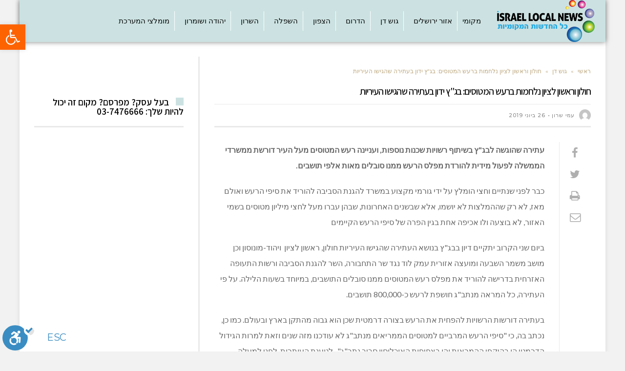

--- FILE ---
content_type: text/html; charset=UTF-8
request_url: https://www.israellocalnews.co.il/%D7%97%D7%95%D7%9C%D7%95%D7%9F-%D7%95%D7%A8%D7%90%D7%A9%D7%95%D7%9F-%D7%9C%D7%A6%D7%99%D7%95%D7%9F-%D7%A0%D7%9C%D7%97%D7%9E%D7%95%D7%AA-%D7%91%D7%A8%D7%A2%D7%A9-%D7%94%D7%9E%D7%98%D7%95%D7%A1%D7%99/
body_size: 32038
content:
<!DOCTYPE html>
<!--[if lt IE 7]>
<html class="no-js lt-ie9 lt-ie8 lt-ie7" dir="rtl" lang="he-IL"> <![endif]-->
<!--[if IE 7]>
<html class="no-js lt-ie9 lt-ie8" dir="rtl" lang="he-IL"> <![endif]-->
<!--[if IE 8]>
<html class="no-js lt-ie9" dir="rtl" lang="he-IL"> <![endif]-->
<!--[if gt IE 8]><!--> <html class="no-js" dir="rtl" lang="he-IL"> <!--<![endif]-->
<head>
	<meta charset="utf-8" />
	<meta name="viewport" content="width=device-width, initial-scale=1.0" />
	<title>חולון וראשון לציון נלחמות ברעש המטוסים: בג&quot;ץ ידון בעתירה שהגישו העיריות - מקומי – אתר חדשות מקומיות של ישראל</title>
	<meta name='robots' content='index, follow, max-image-preview:large, max-snippet:-1, max-video-preview:-1' />

	<!-- This site is optimized with the Yoast SEO plugin v26.7 - https://yoast.com/wordpress/plugins/seo/ -->
	<link rel="canonical" href="https://www.israellocalnews.co.il/חולון-וראשון-לציון-נלחמות-ברעש-המטוסי/" />
	<meta property="og:locale" content="he_IL" />
	<meta property="og:type" content="article" />
	<meta property="og:title" content="חולון וראשון לציון נלחמות ברעש המטוסים: בג&quot;ץ ידון בעתירה שהגישו העיריות - מקומי – אתר חדשות מקומיות של ישראל" />
	<meta property="og:description" content="עתירה שהוגשה לבג&quot;ץ בשיתוף רשויות שכנות נוספות, ועניינה רעש המטוסים מעל העיר דורשת ממשרדי הממשלה לפעול מידית להורדת מפלס הרעש ממנו סובלים מאות אלפי תושבים. כבר לפני שנתיים וחצי הומלץ על ידי גורמי מקצוע במשרד להגנת הסביבה להוריד את סיפי הרעש ואולם מאז, לא רק שההמלצות לא יושמו, אלא שבשנים האחרונות, שבהן עברו מעל לחצי [&hellip;]" />
	<meta property="og:url" content="https://www.israellocalnews.co.il/חולון-וראשון-לציון-נלחמות-ברעש-המטוסי/" />
	<meta property="og:site_name" content="מקומי – אתר חדשות מקומיות של ישראל" />
	<meta property="article:publisher" content="https://www.facebook.com/etcomuni/" />
	<meta property="article:published_time" content="2019-06-26T11:59:09+00:00" />
	<meta property="article:modified_time" content="2019-08-20T07:17:12+00:00" />
	<meta property="og:image" content="https://www.israellocalnews.co.il/wp-content/uploads/2019/06/aircraft-1679200_1280-1.jpg" />
	<meta property="og:image:width" content="1280" />
	<meta property="og:image:height" content="821" />
	<meta property="og:image:type" content="image/jpeg" />
	<meta name="author" content="עמי שרון" />
	<meta name="twitter:card" content="summary_large_image" />
	<meta name="twitter:label1" content="נכתב על יד" />
	<meta name="twitter:data1" content="עמי שרון" />
	<script type="application/ld+json" class="yoast-schema-graph">{"@context":"https://schema.org","@graph":[{"@type":"Article","@id":"https://www.israellocalnews.co.il/%d7%97%d7%95%d7%9c%d7%95%d7%9f-%d7%95%d7%a8%d7%90%d7%a9%d7%95%d7%9f-%d7%9c%d7%a6%d7%99%d7%95%d7%9f-%d7%a0%d7%9c%d7%97%d7%9e%d7%95%d7%aa-%d7%91%d7%a8%d7%a2%d7%a9-%d7%94%d7%9e%d7%98%d7%95%d7%a1%d7%99/#article","isPartOf":{"@id":"https://www.israellocalnews.co.il/%d7%97%d7%95%d7%9c%d7%95%d7%9f-%d7%95%d7%a8%d7%90%d7%a9%d7%95%d7%9f-%d7%9c%d7%a6%d7%99%d7%95%d7%9f-%d7%a0%d7%9c%d7%97%d7%9e%d7%95%d7%aa-%d7%91%d7%a8%d7%a2%d7%a9-%d7%94%d7%9e%d7%98%d7%95%d7%a1%d7%99/"},"author":{"name":"עמי שרון","@id":"https://www.israellocalnews.co.il/#/schema/person/2f300d1c4ce974f6366c5f3d0e34169c"},"headline":"חולון וראשון לציון נלחמות ברעש המטוסים: בג&quot;ץ ידון בעתירה שהגישו העיריות","datePublished":"2019-06-26T11:59:09+00:00","dateModified":"2019-08-20T07:17:12+00:00","mainEntityOfPage":{"@id":"https://www.israellocalnews.co.il/%d7%97%d7%95%d7%9c%d7%95%d7%9f-%d7%95%d7%a8%d7%90%d7%a9%d7%95%d7%9f-%d7%9c%d7%a6%d7%99%d7%95%d7%9f-%d7%a0%d7%9c%d7%97%d7%9e%d7%95%d7%aa-%d7%91%d7%a8%d7%a2%d7%a9-%d7%94%d7%9e%d7%98%d7%95%d7%a1%d7%99/"},"wordCount":23,"publisher":{"@id":"https://www.israellocalnews.co.il/#organization"},"image":{"@id":"https://www.israellocalnews.co.il/%d7%97%d7%95%d7%9c%d7%95%d7%9f-%d7%95%d7%a8%d7%90%d7%a9%d7%95%d7%9f-%d7%9c%d7%a6%d7%99%d7%95%d7%9f-%d7%a0%d7%9c%d7%97%d7%9e%d7%95%d7%aa-%d7%91%d7%a8%d7%a2%d7%a9-%d7%94%d7%9e%d7%98%d7%95%d7%a1%d7%99/#primaryimage"},"thumbnailUrl":"https://www.israellocalnews.co.il/wp-content/uploads/2019/06/aircraft-1679200_1280-1.jpg","keywords":["בג\"צ","חולון","נתב\"ג","ראשון לציון","רעש מטוסים"],"articleSection":["גוש דן","חדשות חמות בארץ","חולון","ראשון לציון"],"inLanguage":"he-IL"},{"@type":"WebPage","@id":"https://www.israellocalnews.co.il/%d7%97%d7%95%d7%9c%d7%95%d7%9f-%d7%95%d7%a8%d7%90%d7%a9%d7%95%d7%9f-%d7%9c%d7%a6%d7%99%d7%95%d7%9f-%d7%a0%d7%9c%d7%97%d7%9e%d7%95%d7%aa-%d7%91%d7%a8%d7%a2%d7%a9-%d7%94%d7%9e%d7%98%d7%95%d7%a1%d7%99/","url":"https://www.israellocalnews.co.il/%d7%97%d7%95%d7%9c%d7%95%d7%9f-%d7%95%d7%a8%d7%90%d7%a9%d7%95%d7%9f-%d7%9c%d7%a6%d7%99%d7%95%d7%9f-%d7%a0%d7%9c%d7%97%d7%9e%d7%95%d7%aa-%d7%91%d7%a8%d7%a2%d7%a9-%d7%94%d7%9e%d7%98%d7%95%d7%a1%d7%99/","name":"חולון וראשון לציון נלחמות ברעש המטוסים: בג\"ץ ידון בעתירה שהגישו העיריות - מקומי – אתר חדשות מקומיות של ישראל","isPartOf":{"@id":"https://www.israellocalnews.co.il/#website"},"primaryImageOfPage":{"@id":"https://www.israellocalnews.co.il/%d7%97%d7%95%d7%9c%d7%95%d7%9f-%d7%95%d7%a8%d7%90%d7%a9%d7%95%d7%9f-%d7%9c%d7%a6%d7%99%d7%95%d7%9f-%d7%a0%d7%9c%d7%97%d7%9e%d7%95%d7%aa-%d7%91%d7%a8%d7%a2%d7%a9-%d7%94%d7%9e%d7%98%d7%95%d7%a1%d7%99/#primaryimage"},"image":{"@id":"https://www.israellocalnews.co.il/%d7%97%d7%95%d7%9c%d7%95%d7%9f-%d7%95%d7%a8%d7%90%d7%a9%d7%95%d7%9f-%d7%9c%d7%a6%d7%99%d7%95%d7%9f-%d7%a0%d7%9c%d7%97%d7%9e%d7%95%d7%aa-%d7%91%d7%a8%d7%a2%d7%a9-%d7%94%d7%9e%d7%98%d7%95%d7%a1%d7%99/#primaryimage"},"thumbnailUrl":"https://www.israellocalnews.co.il/wp-content/uploads/2019/06/aircraft-1679200_1280-1.jpg","datePublished":"2019-06-26T11:59:09+00:00","dateModified":"2019-08-20T07:17:12+00:00","breadcrumb":{"@id":"https://www.israellocalnews.co.il/%d7%97%d7%95%d7%9c%d7%95%d7%9f-%d7%95%d7%a8%d7%90%d7%a9%d7%95%d7%9f-%d7%9c%d7%a6%d7%99%d7%95%d7%9f-%d7%a0%d7%9c%d7%97%d7%9e%d7%95%d7%aa-%d7%91%d7%a8%d7%a2%d7%a9-%d7%94%d7%9e%d7%98%d7%95%d7%a1%d7%99/#breadcrumb"},"inLanguage":"he-IL","potentialAction":[{"@type":"ReadAction","target":["https://www.israellocalnews.co.il/%d7%97%d7%95%d7%9c%d7%95%d7%9f-%d7%95%d7%a8%d7%90%d7%a9%d7%95%d7%9f-%d7%9c%d7%a6%d7%99%d7%95%d7%9f-%d7%a0%d7%9c%d7%97%d7%9e%d7%95%d7%aa-%d7%91%d7%a8%d7%a2%d7%a9-%d7%94%d7%9e%d7%98%d7%95%d7%a1%d7%99/"]}]},{"@type":"ImageObject","inLanguage":"he-IL","@id":"https://www.israellocalnews.co.il/%d7%97%d7%95%d7%9c%d7%95%d7%9f-%d7%95%d7%a8%d7%90%d7%a9%d7%95%d7%9f-%d7%9c%d7%a6%d7%99%d7%95%d7%9f-%d7%a0%d7%9c%d7%97%d7%9e%d7%95%d7%aa-%d7%91%d7%a8%d7%a2%d7%a9-%d7%94%d7%9e%d7%98%d7%95%d7%a1%d7%99/#primaryimage","url":"https://www.israellocalnews.co.il/wp-content/uploads/2019/06/aircraft-1679200_1280-1.jpg","contentUrl":"https://www.israellocalnews.co.il/wp-content/uploads/2019/06/aircraft-1679200_1280-1.jpg","width":1280,"height":821,"caption":"800,000 תושבים סובלים. צילום: Pixabay"},{"@type":"BreadcrumbList","@id":"https://www.israellocalnews.co.il/%d7%97%d7%95%d7%9c%d7%95%d7%9f-%d7%95%d7%a8%d7%90%d7%a9%d7%95%d7%9f-%d7%9c%d7%a6%d7%99%d7%95%d7%9f-%d7%a0%d7%9c%d7%97%d7%9e%d7%95%d7%aa-%d7%91%d7%a8%d7%a2%d7%a9-%d7%94%d7%9e%d7%98%d7%95%d7%a1%d7%99/#breadcrumb","itemListElement":[{"@type":"ListItem","position":1,"name":"Home","item":"https://www.israellocalnews.co.il/"},{"@type":"ListItem","position":2,"name":"חולון וראשון לציון נלחמות ברעש המטוסים: בג&quot;ץ ידון בעתירה שהגישו העיריות"}]},{"@type":"WebSite","@id":"https://www.israellocalnews.co.il/#website","url":"https://www.israellocalnews.co.il/","name":"מקומי – אתר חדשות מקומיות של ישראל","description":"מקומי – אתר חדשות מקומיות של ישראל","publisher":{"@id":"https://www.israellocalnews.co.il/#organization"},"potentialAction":[{"@type":"SearchAction","target":{"@type":"EntryPoint","urlTemplate":"https://www.israellocalnews.co.il/?s={search_term_string}"},"query-input":{"@type":"PropertyValueSpecification","valueRequired":true,"valueName":"search_term_string"}}],"inLanguage":"he-IL"},{"@type":"Organization","@id":"https://www.israellocalnews.co.il/#organization","name":"עט תקשורת","url":"https://www.israellocalnews.co.il/","logo":{"@type":"ImageObject","inLanguage":"he-IL","@id":"https://www.israellocalnews.co.il/#/schema/logo/image/","url":"https://www.israellocalnews.co.il/wp-content/uploads/2019/08/logoclear.png","contentUrl":"https://www.israellocalnews.co.il/wp-content/uploads/2019/08/logoclear.png","width":1045,"height":501,"caption":"עט תקשורת"},"image":{"@id":"https://www.israellocalnews.co.il/#/schema/logo/image/"},"sameAs":["https://www.facebook.com/etcomuni/"]},{"@type":"Person","@id":"https://www.israellocalnews.co.il/#/schema/person/2f300d1c4ce974f6366c5f3d0e34169c","name":"עמי שרון","image":{"@type":"ImageObject","inLanguage":"he-IL","@id":"https://www.israellocalnews.co.il/#/schema/person/image/","url":"https://secure.gravatar.com/avatar/01719bb536069246dff2fd8f00680cb71159f1a67d3b1e48568fa8b07b2eb78d?s=96&d=mm&r=g","contentUrl":"https://secure.gravatar.com/avatar/01719bb536069246dff2fd8f00680cb71159f1a67d3b1e48568fa8b07b2eb78d?s=96&d=mm&r=g","caption":"עמי שרון"},"url":"https://www.israellocalnews.co.il/author/ami/"}]}</script>
	<!-- / Yoast SEO plugin. -->


<link rel='dns-prefetch' href='//cdn.enable.co.il' />
<link rel='dns-prefetch' href='//www.israellocalnews.co.il' />
<link rel='dns-prefetch' href='//www.googletagmanager.com' />
<link rel='dns-prefetch' href='//pagead2.googlesyndication.com' />
<link rel="alternate" type="application/rss+xml" title="מקומי – אתר חדשות מקומיות של ישראל &laquo; פיד‏" href="https://www.israellocalnews.co.il/feed/" />
<link rel="alternate" type="application/rss+xml" title="מקומי – אתר חדשות מקומיות של ישראל &laquo; פיד תגובות‏" href="https://www.israellocalnews.co.il/comments/feed/" />
<link rel="alternate" type="application/rss+xml" title="מקומי – אתר חדשות מקומיות של ישראל &laquo; פיד תגובות של חולון וראשון לציון נלחמות ברעש המטוסים: בג&quot;ץ ידון בעתירה שהגישו העיריות" href="https://www.israellocalnews.co.il/%d7%97%d7%95%d7%9c%d7%95%d7%9f-%d7%95%d7%a8%d7%90%d7%a9%d7%95%d7%9f-%d7%9c%d7%a6%d7%99%d7%95%d7%9f-%d7%a0%d7%9c%d7%97%d7%9e%d7%95%d7%aa-%d7%91%d7%a8%d7%a2%d7%a9-%d7%94%d7%9e%d7%98%d7%95%d7%a1%d7%99/feed/" />
<link rel="alternate" title="oEmbed (JSON)" type="application/json+oembed" href="https://www.israellocalnews.co.il/wp-json/oembed/1.0/embed?url=https%3A%2F%2Fwww.israellocalnews.co.il%2F%25d7%2597%25d7%2595%25d7%259c%25d7%2595%25d7%259f-%25d7%2595%25d7%25a8%25d7%2590%25d7%25a9%25d7%2595%25d7%259f-%25d7%259c%25d7%25a6%25d7%2599%25d7%2595%25d7%259f-%25d7%25a0%25d7%259c%25d7%2597%25d7%259e%25d7%2595%25d7%25aa-%25d7%2591%25d7%25a8%25d7%25a2%25d7%25a9-%25d7%2594%25d7%259e%25d7%2598%25d7%2595%25d7%25a1%25d7%2599%2F" />
<link rel="alternate" title="oEmbed (XML)" type="text/xml+oembed" href="https://www.israellocalnews.co.il/wp-json/oembed/1.0/embed?url=https%3A%2F%2Fwww.israellocalnews.co.il%2F%25d7%2597%25d7%2595%25d7%259c%25d7%2595%25d7%259f-%25d7%2595%25d7%25a8%25d7%2590%25d7%25a9%25d7%2595%25d7%259f-%25d7%259c%25d7%25a6%25d7%2599%25d7%2595%25d7%259f-%25d7%25a0%25d7%259c%25d7%2597%25d7%259e%25d7%2595%25d7%25aa-%25d7%2591%25d7%25a8%25d7%25a2%25d7%25a9-%25d7%2594%25d7%259e%25d7%2598%25d7%2595%25d7%25a1%25d7%2599%2F&#038;format=xml" />
<style id='wp-img-auto-sizes-contain-inline-css' type='text/css'>
img:is([sizes=auto i],[sizes^="auto," i]){contain-intrinsic-size:3000px 1500px}
/*# sourceURL=wp-img-auto-sizes-contain-inline-css */
</style>
<style id='wp-emoji-styles-inline-css' type='text/css'>

	img.wp-smiley, img.emoji {
		display: inline !important;
		border: none !important;
		box-shadow: none !important;
		height: 1em !important;
		width: 1em !important;
		margin: 0 0.07em !important;
		vertical-align: -0.1em !important;
		background: none !important;
		padding: 0 !important;
	}
/*# sourceURL=wp-emoji-styles-inline-css */
</style>
<link rel='stylesheet' id='wp-block-library-rtl-css' href='https://www.israellocalnews.co.il/wp-includes/css/dist/block-library/style-rtl.min.css?ver=6.9' type='text/css' media='all' />
<style id='classic-theme-styles-inline-css' type='text/css'>
/*! This file is auto-generated */
.wp-block-button__link{color:#fff;background-color:#32373c;border-radius:9999px;box-shadow:none;text-decoration:none;padding:calc(.667em + 2px) calc(1.333em + 2px);font-size:1.125em}.wp-block-file__button{background:#32373c;color:#fff;text-decoration:none}
/*# sourceURL=/wp-includes/css/classic-themes.min.css */
</style>
<style id='global-styles-inline-css' type='text/css'>
:root{--wp--preset--aspect-ratio--square: 1;--wp--preset--aspect-ratio--4-3: 4/3;--wp--preset--aspect-ratio--3-4: 3/4;--wp--preset--aspect-ratio--3-2: 3/2;--wp--preset--aspect-ratio--2-3: 2/3;--wp--preset--aspect-ratio--16-9: 16/9;--wp--preset--aspect-ratio--9-16: 9/16;--wp--preset--color--black: #000000;--wp--preset--color--cyan-bluish-gray: #abb8c3;--wp--preset--color--white: #ffffff;--wp--preset--color--pale-pink: #f78da7;--wp--preset--color--vivid-red: #cf2e2e;--wp--preset--color--luminous-vivid-orange: #ff6900;--wp--preset--color--luminous-vivid-amber: #fcb900;--wp--preset--color--light-green-cyan: #7bdcb5;--wp--preset--color--vivid-green-cyan: #00d084;--wp--preset--color--pale-cyan-blue: #8ed1fc;--wp--preset--color--vivid-cyan-blue: #0693e3;--wp--preset--color--vivid-purple: #9b51e0;--wp--preset--gradient--vivid-cyan-blue-to-vivid-purple: linear-gradient(135deg,rgb(6,147,227) 0%,rgb(155,81,224) 100%);--wp--preset--gradient--light-green-cyan-to-vivid-green-cyan: linear-gradient(135deg,rgb(122,220,180) 0%,rgb(0,208,130) 100%);--wp--preset--gradient--luminous-vivid-amber-to-luminous-vivid-orange: linear-gradient(135deg,rgb(252,185,0) 0%,rgb(255,105,0) 100%);--wp--preset--gradient--luminous-vivid-orange-to-vivid-red: linear-gradient(135deg,rgb(255,105,0) 0%,rgb(207,46,46) 100%);--wp--preset--gradient--very-light-gray-to-cyan-bluish-gray: linear-gradient(135deg,rgb(238,238,238) 0%,rgb(169,184,195) 100%);--wp--preset--gradient--cool-to-warm-spectrum: linear-gradient(135deg,rgb(74,234,220) 0%,rgb(151,120,209) 20%,rgb(207,42,186) 40%,rgb(238,44,130) 60%,rgb(251,105,98) 80%,rgb(254,248,76) 100%);--wp--preset--gradient--blush-light-purple: linear-gradient(135deg,rgb(255,206,236) 0%,rgb(152,150,240) 100%);--wp--preset--gradient--blush-bordeaux: linear-gradient(135deg,rgb(254,205,165) 0%,rgb(254,45,45) 50%,rgb(107,0,62) 100%);--wp--preset--gradient--luminous-dusk: linear-gradient(135deg,rgb(255,203,112) 0%,rgb(199,81,192) 50%,rgb(65,88,208) 100%);--wp--preset--gradient--pale-ocean: linear-gradient(135deg,rgb(255,245,203) 0%,rgb(182,227,212) 50%,rgb(51,167,181) 100%);--wp--preset--gradient--electric-grass: linear-gradient(135deg,rgb(202,248,128) 0%,rgb(113,206,126) 100%);--wp--preset--gradient--midnight: linear-gradient(135deg,rgb(2,3,129) 0%,rgb(40,116,252) 100%);--wp--preset--font-size--small: 13px;--wp--preset--font-size--medium: 20px;--wp--preset--font-size--large: 36px;--wp--preset--font-size--x-large: 42px;--wp--preset--spacing--20: 0.44rem;--wp--preset--spacing--30: 0.67rem;--wp--preset--spacing--40: 1rem;--wp--preset--spacing--50: 1.5rem;--wp--preset--spacing--60: 2.25rem;--wp--preset--spacing--70: 3.38rem;--wp--preset--spacing--80: 5.06rem;--wp--preset--shadow--natural: 6px 6px 9px rgba(0, 0, 0, 0.2);--wp--preset--shadow--deep: 12px 12px 50px rgba(0, 0, 0, 0.4);--wp--preset--shadow--sharp: 6px 6px 0px rgba(0, 0, 0, 0.2);--wp--preset--shadow--outlined: 6px 6px 0px -3px rgb(255, 255, 255), 6px 6px rgb(0, 0, 0);--wp--preset--shadow--crisp: 6px 6px 0px rgb(0, 0, 0);}:where(.is-layout-flex){gap: 0.5em;}:where(.is-layout-grid){gap: 0.5em;}body .is-layout-flex{display: flex;}.is-layout-flex{flex-wrap: wrap;align-items: center;}.is-layout-flex > :is(*, div){margin: 0;}body .is-layout-grid{display: grid;}.is-layout-grid > :is(*, div){margin: 0;}:where(.wp-block-columns.is-layout-flex){gap: 2em;}:where(.wp-block-columns.is-layout-grid){gap: 2em;}:where(.wp-block-post-template.is-layout-flex){gap: 1.25em;}:where(.wp-block-post-template.is-layout-grid){gap: 1.25em;}.has-black-color{color: var(--wp--preset--color--black) !important;}.has-cyan-bluish-gray-color{color: var(--wp--preset--color--cyan-bluish-gray) !important;}.has-white-color{color: var(--wp--preset--color--white) !important;}.has-pale-pink-color{color: var(--wp--preset--color--pale-pink) !important;}.has-vivid-red-color{color: var(--wp--preset--color--vivid-red) !important;}.has-luminous-vivid-orange-color{color: var(--wp--preset--color--luminous-vivid-orange) !important;}.has-luminous-vivid-amber-color{color: var(--wp--preset--color--luminous-vivid-amber) !important;}.has-light-green-cyan-color{color: var(--wp--preset--color--light-green-cyan) !important;}.has-vivid-green-cyan-color{color: var(--wp--preset--color--vivid-green-cyan) !important;}.has-pale-cyan-blue-color{color: var(--wp--preset--color--pale-cyan-blue) !important;}.has-vivid-cyan-blue-color{color: var(--wp--preset--color--vivid-cyan-blue) !important;}.has-vivid-purple-color{color: var(--wp--preset--color--vivid-purple) !important;}.has-black-background-color{background-color: var(--wp--preset--color--black) !important;}.has-cyan-bluish-gray-background-color{background-color: var(--wp--preset--color--cyan-bluish-gray) !important;}.has-white-background-color{background-color: var(--wp--preset--color--white) !important;}.has-pale-pink-background-color{background-color: var(--wp--preset--color--pale-pink) !important;}.has-vivid-red-background-color{background-color: var(--wp--preset--color--vivid-red) !important;}.has-luminous-vivid-orange-background-color{background-color: var(--wp--preset--color--luminous-vivid-orange) !important;}.has-luminous-vivid-amber-background-color{background-color: var(--wp--preset--color--luminous-vivid-amber) !important;}.has-light-green-cyan-background-color{background-color: var(--wp--preset--color--light-green-cyan) !important;}.has-vivid-green-cyan-background-color{background-color: var(--wp--preset--color--vivid-green-cyan) !important;}.has-pale-cyan-blue-background-color{background-color: var(--wp--preset--color--pale-cyan-blue) !important;}.has-vivid-cyan-blue-background-color{background-color: var(--wp--preset--color--vivid-cyan-blue) !important;}.has-vivid-purple-background-color{background-color: var(--wp--preset--color--vivid-purple) !important;}.has-black-border-color{border-color: var(--wp--preset--color--black) !important;}.has-cyan-bluish-gray-border-color{border-color: var(--wp--preset--color--cyan-bluish-gray) !important;}.has-white-border-color{border-color: var(--wp--preset--color--white) !important;}.has-pale-pink-border-color{border-color: var(--wp--preset--color--pale-pink) !important;}.has-vivid-red-border-color{border-color: var(--wp--preset--color--vivid-red) !important;}.has-luminous-vivid-orange-border-color{border-color: var(--wp--preset--color--luminous-vivid-orange) !important;}.has-luminous-vivid-amber-border-color{border-color: var(--wp--preset--color--luminous-vivid-amber) !important;}.has-light-green-cyan-border-color{border-color: var(--wp--preset--color--light-green-cyan) !important;}.has-vivid-green-cyan-border-color{border-color: var(--wp--preset--color--vivid-green-cyan) !important;}.has-pale-cyan-blue-border-color{border-color: var(--wp--preset--color--pale-cyan-blue) !important;}.has-vivid-cyan-blue-border-color{border-color: var(--wp--preset--color--vivid-cyan-blue) !important;}.has-vivid-purple-border-color{border-color: var(--wp--preset--color--vivid-purple) !important;}.has-vivid-cyan-blue-to-vivid-purple-gradient-background{background: var(--wp--preset--gradient--vivid-cyan-blue-to-vivid-purple) !important;}.has-light-green-cyan-to-vivid-green-cyan-gradient-background{background: var(--wp--preset--gradient--light-green-cyan-to-vivid-green-cyan) !important;}.has-luminous-vivid-amber-to-luminous-vivid-orange-gradient-background{background: var(--wp--preset--gradient--luminous-vivid-amber-to-luminous-vivid-orange) !important;}.has-luminous-vivid-orange-to-vivid-red-gradient-background{background: var(--wp--preset--gradient--luminous-vivid-orange-to-vivid-red) !important;}.has-very-light-gray-to-cyan-bluish-gray-gradient-background{background: var(--wp--preset--gradient--very-light-gray-to-cyan-bluish-gray) !important;}.has-cool-to-warm-spectrum-gradient-background{background: var(--wp--preset--gradient--cool-to-warm-spectrum) !important;}.has-blush-light-purple-gradient-background{background: var(--wp--preset--gradient--blush-light-purple) !important;}.has-blush-bordeaux-gradient-background{background: var(--wp--preset--gradient--blush-bordeaux) !important;}.has-luminous-dusk-gradient-background{background: var(--wp--preset--gradient--luminous-dusk) !important;}.has-pale-ocean-gradient-background{background: var(--wp--preset--gradient--pale-ocean) !important;}.has-electric-grass-gradient-background{background: var(--wp--preset--gradient--electric-grass) !important;}.has-midnight-gradient-background{background: var(--wp--preset--gradient--midnight) !important;}.has-small-font-size{font-size: var(--wp--preset--font-size--small) !important;}.has-medium-font-size{font-size: var(--wp--preset--font-size--medium) !important;}.has-large-font-size{font-size: var(--wp--preset--font-size--large) !important;}.has-x-large-font-size{font-size: var(--wp--preset--font-size--x-large) !important;}
:where(.wp-block-post-template.is-layout-flex){gap: 1.25em;}:where(.wp-block-post-template.is-layout-grid){gap: 1.25em;}
:where(.wp-block-term-template.is-layout-flex){gap: 1.25em;}:where(.wp-block-term-template.is-layout-grid){gap: 1.25em;}
:where(.wp-block-columns.is-layout-flex){gap: 2em;}:where(.wp-block-columns.is-layout-grid){gap: 2em;}
:root :where(.wp-block-pullquote){font-size: 1.5em;line-height: 1.6;}
/*# sourceURL=global-styles-inline-css */
</style>
<link rel='stylesheet' id='animate-css' href='https://www.israellocalnews.co.il/wp-content/plugins/wp-quiz-pro/assets/frontend/css/animate.css?ver=3.6.0' type='text/css' media='all' />
<link rel='stylesheet' id='wp-quiz-css' href='https://www.israellocalnews.co.il/wp-content/plugins/wp-quiz-pro/assets/frontend/css/wp-quiz.css?ver=2.1.5' type='text/css' media='all' />
<link rel='stylesheet' id='wp-quiz-rtl-css' href='https://www.israellocalnews.co.il/wp-content/plugins/wp-quiz-pro/assets/frontend/css/wp-quiz-rtl.css?ver=2.1.5' type='text/css' media='all' />
<link rel='stylesheet' id='pojo-a11y-css' href='https://www.israellocalnews.co.il/wp-content/plugins/pojo-accessibility/modules/legacy/assets/css/style.min.css?ver=1.0.0' type='text/css' media='all' />
<link rel='stylesheet' id='elementor-icons-css' href='https://www.israellocalnews.co.il/wp-content/plugins/elementor/assets/lib/eicons/css/elementor-icons.min.css?ver=5.45.0' type='text/css' media='all' />
<link rel='stylesheet' id='elementor-frontend-css' href='https://www.israellocalnews.co.il/wp-content/plugins/elementor/assets/css/frontend.min.css?ver=3.34.1' type='text/css' media='all' />
<link rel='stylesheet' id='elementor-post-12480-css' href='https://www.israellocalnews.co.il/wp-content/uploads/elementor/css/post-12480.css?ver=1768307120' type='text/css' media='all' />
<link rel='stylesheet' id='elementor-pro-css' href='https://www.israellocalnews.co.il/wp-content/plugins/elementor-pro/assets/css/frontend-rtl.min.css?ver=3.7.3' type='text/css' media='all' />
<link rel='stylesheet' id='elementor-post-12022-css' href='https://www.israellocalnews.co.il/wp-content/uploads/elementor/css/post-12022.css?ver=1768307120' type='text/css' media='all' />
<link rel='stylesheet' id='elementor-post-12036-css' href='https://www.israellocalnews.co.il/wp-content/uploads/elementor/css/post-12036.css?ver=1768307120' type='text/css' media='all' />
<link rel='stylesheet' id='pojo-css-framework-css' href='https://www.israellocalnews.co.il/wp-content/themes/scoop/assets/bootstrap/css/bootstrap.min.css?ver=3.2.0' type='text/css' media='all' />
<link rel='stylesheet' id='font-awesome-css' href='https://www.israellocalnews.co.il/wp-content/plugins/elementor/assets/lib/font-awesome/css/font-awesome.min.css?ver=4.7.0' type='text/css' media='all' />
<link rel='stylesheet' id='pojo-base-style-css' href='https://www.israellocalnews.co.il/wp-content/themes/scoop/core/assets/css/style.min.css?ver=1.8.1' type='text/css' media='all' />
<link rel='stylesheet' id='pojo-style-css' href='https://www.israellocalnews.co.il/wp-content/themes/scoop/assets/css/style.min.css?ver=1.8.1' type='text/css' media='all' />
<link rel='stylesheet' id='pojo-base-style-rtl-css' href='https://www.israellocalnews.co.il/wp-content/themes/scoop/core/assets/css/rtl.min.css?ver=1.8.1' type='text/css' media='all' />
<link rel='stylesheet' id='pojo-style-rtl-css' href='https://www.israellocalnews.co.il/wp-content/themes/scoop/assets/css/rtl.min.css?ver=1.8.1' type='text/css' media='all' />
<link rel='stylesheet' id='elementor-gf-local-roboto-css' href='https://www.israellocalnews.co.il/wp-content/uploads/elementor/google-fonts/css/roboto.css?ver=1742264058' type='text/css' media='all' />
<link rel='stylesheet' id='elementor-gf-local-robotoslab-css' href='https://www.israellocalnews.co.il/wp-content/uploads/elementor/google-fonts/css/robotoslab.css?ver=1742264079' type='text/css' media='all' />
<script type="text/javascript" src="https://www.israellocalnews.co.il/wp-includes/js/jquery/jquery.min.js?ver=3.7.1" id="jquery-core-js"></script>
<script type="text/javascript" src="https://www.israellocalnews.co.il/wp-includes/js/jquery/jquery-migrate.min.js?ver=3.4.1" id="jquery-migrate-js"></script>
<link rel="https://api.w.org/" href="https://www.israellocalnews.co.il/wp-json/" /><link rel="alternate" title="JSON" type="application/json" href="https://www.israellocalnews.co.il/wp-json/wp/v2/posts/11593" /><link rel="EditURI" type="application/rsd+xml" title="RSD" href="https://www.israellocalnews.co.il/xmlrpc.php?rsd" />
<meta name="generator" content="WordPress 6.9" />
<link rel='shortlink' href='https://www.israellocalnews.co.il/?p=11593' />
<meta name="generator" content="Site Kit by Google 1.170.0" /><style type="text/css">
#pojo-a11y-toolbar .pojo-a11y-toolbar-toggle a{ background-color: #fd6301;	color: #ffffff;}
#pojo-a11y-toolbar .pojo-a11y-toolbar-overlay, #pojo-a11y-toolbar .pojo-a11y-toolbar-overlay ul.pojo-a11y-toolbar-items.pojo-a11y-links{ border-color: #fd6301;}
body.pojo-a11y-focusable a:focus{ outline-style: solid !important;	outline-width: 1px !important;	outline-color: #FF0000 !important;}
#pojo-a11y-toolbar{ top: 50px !important;}
#pojo-a11y-toolbar .pojo-a11y-toolbar-overlay{ background-color: #ffffff;}
#pojo-a11y-toolbar .pojo-a11y-toolbar-overlay ul.pojo-a11y-toolbar-items li.pojo-a11y-toolbar-item a, #pojo-a11y-toolbar .pojo-a11y-toolbar-overlay p.pojo-a11y-toolbar-title{ color: #333333;}
#pojo-a11y-toolbar .pojo-a11y-toolbar-overlay ul.pojo-a11y-toolbar-items li.pojo-a11y-toolbar-item a.active{ background-color: #4054b2;	color: #ffffff;}
@media (max-width: 767px) { #pojo-a11y-toolbar { top: 130px !important; } }</style><link rel="stylesheet" type="text/css" href="https://fonts.googleapis.com/css?family=Montserrat:100,100italic,200,200italic,300,300italic,400,400italic,500,500italic,600,600italic,700,700italic,800,800italic,900,900italic|Assistant:100,100italic,200,200italic,300,300italic,400,400italic,500,500italic,600,600italic,700,700italic,800,800italic,900,900italic|Playfair+Display:100,100italic,200,200italic,300,300italic,400,400italic,500,500italic,600,600italic,700,700italic,800,800italic,900,900italic|Lato:100,100italic,200,200italic,300,300italic,400,400italic,500,500italic,600,600italic,700,700italic,800,800italic,900,900italic&subset=hebrew"><style type="text/css">body{background-color: rgba(242, 242, 242, 1);background-position: top center;background-repeat: repeat;background-size: auto;background-attachment: scroll;color: #666666; font-family: 'Lato', Arial, sans-serif; font-weight: normal; font-size: 16px;line-height: 2;}#primary{background-color: rgba(255, 255, 255, 1);background-position: top center;background-repeat: repeat;background-size: auto;background-attachment: scroll;}button,.button,#commentform .button{color: #ffffff; font-family: 'Montserrat', Arial, sans-serif; font-weight: bold; font-size: 15px;text-transform: uppercase;background-color: #e1b07e;border-color: #e1b07e;}button:hover,.button:hover,#commentform .button:hover{color: #e1b07e;background-color: #ffffff;border-color: #e1b07e;}div.logo-text a{color: #edea90; font-family: 'Assistant', Arial, sans-serif; font-weight: bold; font-size: 38px;line-height: 1em;}.logo{margin-top: 17px;margin-bottom: 4px;}#top-bar{background-color: rgba(255, 255, 255, 1);background-position: top center;background-repeat: repeat-x;background-size: auto;background-attachment: scroll;}#top-bar, #top-bar .widget-title{color: #b2b2b2; font-family: 'Montserrat', Arial, sans-serif; font-weight: normal; font-size: 12px;text-transform: uppercase;letter-spacing: 0.5px;line-height: 40px;}#top-bar a{color: #8f8f8f;}#top-bar a:hover{color: #aaaaaa;}#header, .sticky-header{background-color: rgba(128, 143, 133, 1);background-position: top center;background-repeat: repeat-x;background-size: auto;background-attachment: scroll;}.sf-menu a, .mobile-menu a{color: #ffffff; font-family: 'Assistant', Arial, sans-serif; font-weight: 600; font-size: 15px;text-transform: none;}.sf-menu a:hover,.sf-menu li.active a, .sf-menu li.current-menu-item > a,.sf-menu .sfHover > a,.sf-menu .sfHover > li.current-menu-item > a,.sf-menu li.current-menu-ancestor > a,.mobile-menu a:hover,.mobile-menu li.current-menu-item > a, a.search-toggle .fa-times{color: #ffffff;}.nav-main .sf-menu .sub-menu{background-color: #808f85;}.nav-main .sf-menu .sub-menu li:hover > a,.nav-main .sf-menu .sub-menu li.current-menu-item > a{background-color: #364652;color: #e1b07e;}.nav-main .sf-menu .sub-menu li a{color: #ffffff; font-family: 'Assistant', Arial, sans-serif; font-weight: normal; font-size: 13px;letter-spacing: 0px;line-height: 3.7em;}.search-section{background-color: rgba(51, 51, 68, 1);background-position: top center;background-repeat: repeat-x;background-size: auto;background-attachment: scroll;}.search-section,.search-section .form-search .field{color: #bda87f;}#sub-header{background-color: rgba(126, 160, 191, 1);background-position: top center;background-repeat: repeat-x;background-size: auto;background-attachment: scroll;}#sub-header, #sub-header .widget-title{color: #252531; font-family: 'Playfair Display', Arial, sans-serif; font-weight: normal; font-size: 12px;text-transform: none;letter-spacing: 0.5px;line-height: 44px;}#sub-header a{color: #474758;}#sub-header a:hover{color: #bda87f;}#title-bar{height: 100px;line-height: 100px;color: #929292; font-family: 'Assistant', Arial, sans-serif; font-weight: 100; font-size: 25px;text-transform: none;}#title-bar.title-bar-style-custom_bg{background-color: rgba(255, 255, 255, 1);background-position: center center;background-repeat: repeat;background-size: cover;background-attachment: scroll;}#title-bar div.breadcrumbs, #title-bar div.breadcrumbs a{color: #929292; font-family: 'Montserrat', Arial, sans-serif; font-weight: normal; font-size: 11px;text-transform: uppercase;letter-spacing: 0px;}a{color: #afafaf;}a:hover, a:focus{color: #878787;}::selection{color: #ffffff;background: #bda87f;}::-moz-selection{color: #ffffff;background: #bda87f;}h1{color: #000000; font-family: 'Assistant', Arial, sans-serif; font-weight: 500; font-size: 20px;text-transform: none;letter-spacing: -1px;line-height: 1.1;}h2{color: #4c4c4c; font-family: 'Assistant', Arial, sans-serif; font-weight: normal; font-size: 32px;text-transform: none;line-height: 1.3;}h3{color: #252531; font-family: 'Assistant', Arial, sans-serif; font-weight: bold; font-size: 25px;text-transform: none;letter-spacing: -0.5px;line-height: 1.3;}h4{color: #000000; font-family: 'Assistant', Arial, sans-serif; font-weight: normal; font-size: 23px;text-transform: capitalize;line-height: 1.7;}h5{color: #000000; font-family: 'Assistant', Arial, sans-serif; font-weight: bold; font-size: 15px;text-transform: uppercase;letter-spacing: 0px;line-height: 1.2em;}h6{color: #6d6d6d; font-family: 'Playfair Display', Arial, sans-serif; font-weight: normal; font-size: 17px;text-transform: none;line-height: 1.5;}h3.media-heading{color: #000000; font-family: 'Assistant', Arial, sans-serif; font-weight: 600; font-size: 29px;text-transform: none;line-height: 1.2em;}.media.list-two h3.media-heading{color: #000000; font-family: 'Assistant', Arial, sans-serif; font-weight: normal; font-size: 19px;text-transform: none;line-height: 1.3em;}.media.list-three h3.media-heading{color: #000000; font-family: 'Assistant', Arial, sans-serif; font-weight: normal; font-size: 17px;text-transform: none;line-height: 1.2em;}.media.list-big-thumbnail h3.media-heading{color: #000000; font-family: 'Assistant', Arial, sans-serif; font-weight: normal; font-size: 33px;text-transform: none;line-height: 1.2;}.media.list-format h3.media-heading{color: #000000; font-family: 'Assistant', Arial, sans-serif; font-weight: normal; font-size: 41px;text-transform: none;letter-spacing: -0.5px;line-height: 1.1;}.grid-item.grid-one h4.grid-heading{color: #000000; font-family: 'Assistant', Arial, sans-serif; font-weight: normal; font-size: 20px;text-transform: none;line-height: 1.2em;}.grid-item.grid-two h4.grid-heading{color: #000000; font-family: 'Assistant', Arial, sans-serif; font-weight: normal; font-size: 29px;text-transform: none;line-height: 1.3em;}.grid-item.grid-three h4.grid-heading{color: #000000; font-family: 'Assistant', Arial, sans-serif; font-weight: normal; font-size: 23px;text-transform: none;line-height: 1.3em;}.grid-item.grid-four h4.grid-heading{color: #000000; font-family: 'Assistant', Arial, sans-serif; font-weight: normal; font-size: 22px;text-transform: none;line-height: 1.2em;}.posts-group .featured-post h3.media-heading,.posts-group .featured-post h3.grid-heading{color: #000000; font-family: 'Assistant', Arial, sans-serif; font-weight: normal; font-size: 33px;text-transform: none;line-height: 1.2em;}.posts-group h3.media-heading,.posts-group h4.grid-heading{color: #000000; font-family: 'Assistant', Arial, sans-serif; font-weight: normal; font-size: 19px;text-transform: none;line-height: 1.2;}.entry-meta > span, .more-link span,.read-more, .grid-item .entry-thumbnail .entry-meta span{color: #bda87f; font-family: 'Montserrat', Arial, sans-serif; font-weight: normal; font-size: 11px;text-transform: uppercase;letter-spacing: 0px;line-height: 2.6em;}.entry-post .entry-meta > span{color: #878787; font-family: 'Montserrat', Arial, sans-serif; font-weight: 500; font-size: 11px;text-transform: uppercase;letter-spacing: 1px;line-height: 4em;}.entry-excerpt{color: #8c8c8c; font-family: 'Lato', Arial, sans-serif; font-weight: normal; font-size: 15px;text-transform: none;letter-spacing: 0px;line-height: 1.7;}.entry-post .entry-excerpt{color: #474758; font-family: 'Lato', Arial, sans-serif; font-weight: 300; font-size: 19px;letter-spacing: 0.5px;font-style: normal;line-height: 1.5;}.category-label{color: #ffffff; font-family: 'Montserrat', Arial, sans-serif; font-weight: bold; font-size: 9px;text-transform: uppercase;}#primary #breadcrumbs,#primary #breadcrumbs a, nav.post-navigation a{color: #bda87f; font-family: 'Montserrat', Arial, sans-serif; font-weight: normal; font-size: 12px;text-transform: none;line-height: 5em;}#sidebar{color: #878787; font-family: 'Lato', Arial, sans-serif; font-weight: normal; font-size: 15px;line-height: 1.6;}#sidebar a{color: #a8a8a8;}#sidebar a:hover{color: #bcbcbc;}#sidebar .widget-title{color: #000000; font-family: 'Assistant', Arial, sans-serif; font-weight: 600; font-size: 19px;text-transform: none;letter-spacing: 0px;line-height: 1em;}#footer-widgets{background-color: rgba(37, 37, 49, 1);background-position: top center;background-repeat: repeat;background-size: auto;background-attachment: scroll;color: #686876; font-family: 'Lato', Arial, sans-serif; font-weight: normal; font-size: 15px;line-height: 1.7em;}#footer-widgets a{color: #888888;}#footer-widgets a:hover{color: #b7b7b7;}#footer-widgets .widget-title{color: #bda87f; font-family: 'Assistant', Arial, sans-serif; font-weight: bold; font-size: 25px;text-transform: none;letter-spacing: 0px;line-height: 1.7;}#footer-copyright{background-color: rgba(37, 37, 49, 1);background-position: top center;background-repeat: repeat;background-size: auto;background-attachment: scroll;color: #686876; font-family: 'Montserrat', Arial, sans-serif; font-weight: normal; font-size: 11px;text-transform: uppercase;line-height: 70px;}#footer-copyright a{color: #686876;}#footer-copyright a:hover{color: #bda87f;}#pojo-scroll-up{width: 50px;height: 50px;line-height: 50px;background-color: rgba(37, 37, 49, 0.3);background-position: top center;background-repeat: repeat;background-size: auto;background-attachment: scroll;}#pojo-scroll-up a{color: #ffffff;}#primary #main.sidebar-right,#primary #main.sidebar-left,#primary .media, .align-pagination .pagination,.single .entry-post .entry-meta, #primary #main .entry-post .entry-sharing + .entry-content,.author-info, body.rtl #primary #main.sidebar-right,body.rtl #primary #main.sidebar-left,body.rtl #primary #main .entry-post .entry-sharing + .entry-content, .media.grid-item.list-two:nth-child(n+3) .item-inner,.media.grid-item.list-three:nth-child(n+4) .item-inner,.posts-group .grid-item.media.featured-post .item-inner,.posts-group .grid-item.media.list-item:nth-child(n+4) .item-inner,.posts-group.featured-list-aside .media.list-item:nth-child(n+3) .item-inner,#primary .widget .widget-title, #primary .pb-widget-inner .pb-widget-title{border-color: #e9e9e9;}#header, .sf-menu .sub-menu li > a{border-color: #364652;}#footer-copyright .content-copyright{border-color: #333344;}.sf-menu a, .menu-no-found,.sf-menu li.pojo-menu-search,.search-header{line-height: 120px;}.sf-menu li:hover ul, .sf-menu li.sfHover ul{top: 120px;}a.search-toggle{color: #ffffff;}.navbar-toggle{border-color: #ffffff;}.icon-bar{background-color: #ffffff;}#top-bar ul.social-links li a .social-icon:before{line-height: 40px;height: 40px;width: 40px;}#sub-header ul.social-links li a .social-icon:before{line-height: 44px;height: 44px;width: 44px;}			.sf-menu > li.active > a > span, .sf-menu > li:hover > a > span, .sf-menu > li.current-menu-item > a > span, .sf-menu > li.current-menu-parent > a > span, .sf-menu > li.current-menu-ancestor > a > span, .sf-menu > li.current_page_item > a > span, .sf-menu > li.current_page_paren > a > span, .sf-menu > li.current_page_ancestor > a > span {background-color: #cce2e2;}
			.sf-menu > li.active > a.sf-with-ul > span:after, .sf-menu > li:hover > a.sf-with-ul > span:after, .sf-menu > li.current-menu-item > a.sf-with-ul > span:after, .sf-menu > li.current-menu-parent > a.sf-with-ul > span:after, .sf-menu > li.current-menu-ancestor > a.sf-with-ul > span:after, .sf-menu > li.current_page_item > a.sf-with-ul > span:after, .sf-menu > li.current_page_paren > a.sf-with-ul > span:after, .sf-menu > li.current_page_ancestor > a.sf-with-ul > span:after {border-top-color: #cce2e2;}
			.category-label {background-color: rgba(204,226,226,0.8);}
			.grid-item .entry-thumbnail .entry-meta {background-color:  #cce2e2;}
			#primary .widget-inner .pb-widget-title span:before,#primary .pb-widget-inner .pb-widget-title span:before,#primary .widget-inner .widget-title span:before,#primary .pb-widget-inner .widget-title span:before  {background-color:  #cce2e2;}
			.align-pagination .pagination > li > a:hover,.align-pagination .pagination > li > span:hover,.align-pagination .pagination > .active > a,.align-pagination .pagination > .active > span,.align-pagination .pagination > .active > a:hover,.align-pagination .pagination > .active > span:hover,.align-pagination .pagination > .active > a:focus,.align-pagination .pagination > .active > span:focus {background-color: #EBEBEB; color: #cce2e2;}
			.pojo-loadmore-wrap .button,.pojo-loadmore-wrap .pojo-loading,.pojo-loading-wrap .button,.pojo-loading-wrap .pojo-loading {background-color: #cce2e2; color: #EBEBEB;}
			.pojo-loadmore-wrap .button:hover,.pojo-loadmore-wrap .pojo-loading,.pojo-loading-wrap .button:hover,.pojo-loading-wrap .pojo-loading:hover {border-color: #cce2e2; color: #cce2e2;}
			.entry-tags a {background-color: #EBEBEB;}
			.entry-tags a:hover {background-color: #cce2e2; color: #EBEBEB;}
			.author-info .author-name small {color: #cce2e2;}
			.category-filters li a {color: #EBEBEB;}
			.category-filters li a:hover,.category-filters li a.active {color: #cce2e2;}
			.widget_tag_cloud a, #sidebar-footer .widget_tag_cloud a {color: #EBEBEB;}
			.widget_tag_cloud a:hover, #sidebar-footer .widget_tag_cloud a:hover {background-color: #cce2e2; color: #EBEBEB;}
			.navbar-toggle:hover .icon-bar, .navbar-toggle:focus .icon-bar {background-color: #cce2e2;}
			#comments,#respond {background-color: #EBEBEB;}
			#primary .widget .widget-title span:before, #primary .pb-widget-inner .pb-widget-title span:before {background-color: #cce2e2;}.sf-menu > li.theme-color-1.active > a > span, .sf-menu > li.theme-color-1:hover > a > span, .sf-menu > li.theme-color-1.current-menu-item > a > span, .sf-menu > li.theme-color-1.current-menu-parent > a > span, .sf-menu > li.theme-color-1.current-menu-ancestor > a > span, .sf-menu > li.theme-color-1.current_page_item > a > span, .sf-menu > li.theme-color-1.current_page_paren > a > span, .sf-menu > li.theme-color-1.current_page_ancestor > a > span {background-color: #0bdd19;}
			.sf-menu > li.theme-color-1.active > a.sf-with-ul span:after, .sf-menu > li.theme-color-1:hover > a.sf-with-ul span:after, .sf-menu > li.theme-color-1.current-menu-item > a.sf-with-ul span:after, .sf-menu > li.theme-color-1.current-menu-parent > a.sf-with-ul span:after, .sf-menu > li.theme-color-1.current-menu-ancestor > a.sf-with-ul span:after, .sf-menu > li.theme-color-1.current_page_item > a.sf-with-ul span:after, .sf-menu > li.theme-color-1.current_page_paren > a.sf-with-ul span:after, .sf-menu > li.theme-color-1.current_page_ancestor > a.sf-with-ul span:after {border-top-color: #0bdd19;}
			#primary .theme-color-1 .category-label {background-color: rgba(11,221,25, 0.8);}
			.theme-color-1 .grid-item .entry-thumbnail .entry-meta {background-color: #0bdd19;}
			#primary .theme-color-1 .widget-inner .pb-widget-title span:before,#primary .theme-color-1 .pb-widget-inner .pb-widget-title span:before,#primary .theme-color-1 .widget-title span:before,#primary .theme-color-1 .pb-widget-inner .widget-title span:before {background-color: #0bdd19;}.sf-menu > li.theme-color-2.active > a > span, .sf-menu > li.theme-color-2:hover > a > span, .sf-menu > li.theme-color-2.current-menu-item > a > span, .sf-menu > li.theme-color-2.current-menu-parent > a > span, .sf-menu > li.theme-color-2.current-menu-ancestor > a > span, .sf-menu > li.theme-color-2.current_page_item > a > span, .sf-menu > li.theme-color-2.current_page_paren > a > span, .sf-menu > li.theme-color-2.current_page_ancestor > a > span {background-color: #00abff;}
			.sf-menu > li.theme-color-2.active > a.sf-with-ul span:after, .sf-menu > li.theme-color-2:hover > a.sf-with-ul span:after, .sf-menu > li.theme-color-2.current-menu-item > a.sf-with-ul span:after, .sf-menu > li.theme-color-2.current-menu-parent > a.sf-with-ul span:after, .sf-menu > li.theme-color-2.current-menu-ancestor > a.sf-with-ul span:after, .sf-menu > li.theme-color-2.current_page_item > a.sf-with-ul span:after, .sf-menu > li.theme-color-2.current_page_paren > a.sf-with-ul span:after, .sf-menu > li.theme-color-2.current_page_ancestor > a.sf-with-ul span:after {border-top-color: #00abff;}
			#primary .theme-color-2 .category-label {background-color: rgba(0,171,255, 0.8);}
			.theme-color-2 .grid-item .entry-thumbnail .entry-meta {background-color: #00abff;}
			#primary .theme-color-2 .widget-inner .pb-widget-title span:before,#primary .theme-color-2 .pb-widget-inner .pb-widget-title span:before,#primary .theme-color-2 .widget-title span:before,#primary .theme-color-2 .pb-widget-inner .widget-title span:before {background-color: #00abff;}.sf-menu > li.theme-color-3.active > a > span, .sf-menu > li.theme-color-3:hover > a > span, .sf-menu > li.theme-color-3.current-menu-item > a > span, .sf-menu > li.theme-color-3.current-menu-parent > a > span, .sf-menu > li.theme-color-3.current-menu-ancestor > a > span, .sf-menu > li.theme-color-3.current_page_item > a > span, .sf-menu > li.theme-color-3.current_page_paren > a > span, .sf-menu > li.theme-color-3.current_page_ancestor > a > span {background-color: #4cb8ab;}
			.sf-menu > li.theme-color-3.active > a.sf-with-ul span:after, .sf-menu > li.theme-color-3:hover > a.sf-with-ul span:after, .sf-menu > li.theme-color-3.current-menu-item > a.sf-with-ul span:after, .sf-menu > li.theme-color-3.current-menu-parent > a.sf-with-ul span:after, .sf-menu > li.theme-color-3.current-menu-ancestor > a.sf-with-ul span:after, .sf-menu > li.theme-color-3.current_page_item > a.sf-with-ul span:after, .sf-menu > li.theme-color-3.current_page_paren > a.sf-with-ul span:after, .sf-menu > li.theme-color-3.current_page_ancestor > a.sf-with-ul span:after {border-top-color: #4cb8ab;}
			#primary .theme-color-3 .category-label {background-color: rgba(76,184,171, 0.8);}
			.theme-color-3 .grid-item .entry-thumbnail .entry-meta {background-color: #4cb8ab;}
			#primary .theme-color-3 .widget-inner .pb-widget-title span:before,#primary .theme-color-3 .pb-widget-inner .pb-widget-title span:before,#primary .theme-color-3 .widget-title span:before,#primary .theme-color-3 .pb-widget-inner .widget-title span:before {background-color: #4cb8ab;}.sf-menu > li.theme-color-4.active > a > span, .sf-menu > li.theme-color-4:hover > a > span, .sf-menu > li.theme-color-4.current-menu-item > a > span, .sf-menu > li.theme-color-4.current-menu-parent > a > span, .sf-menu > li.theme-color-4.current-menu-ancestor > a > span, .sf-menu > li.theme-color-4.current_page_item > a > span, .sf-menu > li.theme-color-4.current_page_paren > a > span, .sf-menu > li.theme-color-4.current_page_ancestor > a > span {background-color: #333344;}
			.sf-menu > li.theme-color-4.active > a.sf-with-ul span:after, .sf-menu > li.theme-color-4:hover > a.sf-with-ul span:after, .sf-menu > li.theme-color-4.current-menu-item > a.sf-with-ul span:after, .sf-menu > li.theme-color-4.current-menu-parent > a.sf-with-ul span:after, .sf-menu > li.theme-color-4.current-menu-ancestor > a.sf-with-ul span:after, .sf-menu > li.theme-color-4.current_page_item > a.sf-with-ul span:after, .sf-menu > li.theme-color-4.current_page_paren > a.sf-with-ul span:after, .sf-menu > li.theme-color-4.current_page_ancestor > a.sf-with-ul span:after {border-top-color: #333344;}
			#primary .theme-color-4 .category-label {background-color: rgba(51,51,68, 0.8);}
			.theme-color-4 .grid-item .entry-thumbnail .entry-meta {background-color: #333344;}
			#primary .theme-color-4 .widget-inner .pb-widget-title span:before,#primary .theme-color-4 .pb-widget-inner .pb-widget-title span:before,#primary .theme-color-4 .widget-title span:before,#primary .theme-color-4 .pb-widget-inner .widget-title span:before {background-color: #333344;}.sf-menu > li.theme-color-5.active > a > span, .sf-menu > li.theme-color-5:hover > a > span, .sf-menu > li.theme-color-5.current-menu-item > a > span, .sf-menu > li.theme-color-5.current-menu-parent > a > span, .sf-menu > li.theme-color-5.current-menu-ancestor > a > span, .sf-menu > li.theme-color-5.current_page_item > a > span, .sf-menu > li.theme-color-5.current_page_paren > a > span, .sf-menu > li.theme-color-5.current_page_ancestor > a > span {background-color: #c5dd23;}
			.sf-menu > li.theme-color-5.active > a.sf-with-ul span:after, .sf-menu > li.theme-color-5:hover > a.sf-with-ul span:after, .sf-menu > li.theme-color-5.current-menu-item > a.sf-with-ul span:after, .sf-menu > li.theme-color-5.current-menu-parent > a.sf-with-ul span:after, .sf-menu > li.theme-color-5.current-menu-ancestor > a.sf-with-ul span:after, .sf-menu > li.theme-color-5.current_page_item > a.sf-with-ul span:after, .sf-menu > li.theme-color-5.current_page_paren > a.sf-with-ul span:after, .sf-menu > li.theme-color-5.current_page_ancestor > a.sf-with-ul span:after {border-top-color: #c5dd23;}
			#primary .theme-color-5 .category-label {background-color: rgba(197,221,35, 0.8);}
			.theme-color-5 .grid-item .entry-thumbnail .entry-meta {background-color: #c5dd23;}
			#primary .theme-color-5 .widget-inner .pb-widget-title span:before,#primary .theme-color-5 .pb-widget-inner .pb-widget-title span:before,#primary .theme-color-5 .widget-title span:before,#primary .theme-color-5 .pb-widget-inner .widget-title span:before {background-color: #c5dd23;}.sf-menu > li.theme-color-6.active > a > span, .sf-menu > li.theme-color-6:hover > a > span, .sf-menu > li.theme-color-6.current-menu-item > a > span, .sf-menu > li.theme-color-6.current-menu-parent > a > span, .sf-menu > li.theme-color-6.current-menu-ancestor > a > span, .sf-menu > li.theme-color-6.current_page_item > a > span, .sf-menu > li.theme-color-6.current_page_paren > a > span, .sf-menu > li.theme-color-6.current_page_ancestor > a > span {background-color: #f34163;}
			.sf-menu > li.theme-color-6.active > a.sf-with-ul span:after, .sf-menu > li.theme-color-6:hover > a.sf-with-ul span:after, .sf-menu > li.theme-color-6.current-menu-item > a.sf-with-ul span:after, .sf-menu > li.theme-color-6.current-menu-parent > a.sf-with-ul span:after, .sf-menu > li.theme-color-6.current-menu-ancestor > a.sf-with-ul span:after, .sf-menu > li.theme-color-6.current_page_item > a.sf-with-ul span:after, .sf-menu > li.theme-color-6.current_page_paren > a.sf-with-ul span:after, .sf-menu > li.theme-color-6.current_page_ancestor > a.sf-with-ul span:after {border-top-color: #f34163;}
			#primary .theme-color-6 .category-label {background-color: rgba(243,65,99, 0.8);}
			.theme-color-6 .grid-item .entry-thumbnail .entry-meta {background-color: #f34163;}
			#primary .theme-color-6 .widget-inner .pb-widget-title span:before,#primary .theme-color-6 .pb-widget-inner .pb-widget-title span:before,#primary .theme-color-6 .widget-title span:before,#primary .theme-color-6 .pb-widget-inner .widget-title span:before {background-color: #f34163;}.sf-menu > li.theme-color-7.active > a > span, .sf-menu > li.theme-color-7:hover > a > span, .sf-menu > li.theme-color-7.current-menu-item > a > span, .sf-menu > li.theme-color-7.current-menu-parent > a > span, .sf-menu > li.theme-color-7.current-menu-ancestor > a > span, .sf-menu > li.theme-color-7.current_page_item > a > span, .sf-menu > li.theme-color-7.current_page_paren > a > span, .sf-menu > li.theme-color-7.current_page_ancestor > a > span {background-color: #bda87f;}
			.sf-menu > li.theme-color-7.active > a.sf-with-ul span:after, .sf-menu > li.theme-color-7:hover > a.sf-with-ul span:after, .sf-menu > li.theme-color-7.current-menu-item > a.sf-with-ul span:after, .sf-menu > li.theme-color-7.current-menu-parent > a.sf-with-ul span:after, .sf-menu > li.theme-color-7.current-menu-ancestor > a.sf-with-ul span:after, .sf-menu > li.theme-color-7.current_page_item > a.sf-with-ul span:after, .sf-menu > li.theme-color-7.current_page_paren > a.sf-with-ul span:after, .sf-menu > li.theme-color-7.current_page_ancestor > a.sf-with-ul span:after {border-top-color: #bda87f;}
			#primary .theme-color-7 .category-label {background-color: rgba(189,168,127, 0.8);}
			.theme-color-7 .grid-item .entry-thumbnail .entry-meta {background-color: #bda87f;}
			#primary .theme-color-7 .widget-inner .pb-widget-title span:before,#primary .theme-color-7 .pb-widget-inner .pb-widget-title span:before,#primary .theme-color-7 .widget-title span:before,#primary .theme-color-7 .pb-widget-inner .widget-title span:before {background-color: #bda87f;}.sf-menu > li.theme-color-8.active > a > span, .sf-menu > li.theme-color-8:hover > a > span, .sf-menu > li.theme-color-8.current-menu-item > a > span, .sf-menu > li.theme-color-8.current-menu-parent > a > span, .sf-menu > li.theme-color-8.current-menu-ancestor > a > span, .sf-menu > li.theme-color-8.current_page_item > a > span, .sf-menu > li.theme-color-8.current_page_paren > a > span, .sf-menu > li.theme-color-8.current_page_ancestor > a > span {background-color: #b17fee;}
			.sf-menu > li.theme-color-8.active > a.sf-with-ul span:after, .sf-menu > li.theme-color-8:hover > a.sf-with-ul span:after, .sf-menu > li.theme-color-8.current-menu-item > a.sf-with-ul span:after, .sf-menu > li.theme-color-8.current-menu-parent > a.sf-with-ul span:after, .sf-menu > li.theme-color-8.current-menu-ancestor > a.sf-with-ul span:after, .sf-menu > li.theme-color-8.current_page_item > a.sf-with-ul span:after, .sf-menu > li.theme-color-8.current_page_paren > a.sf-with-ul span:after, .sf-menu > li.theme-color-8.current_page_ancestor > a.sf-with-ul span:after {border-top-color: #b17fee;}
			#primary .theme-color-8 .category-label {background-color: rgba(177,127,238, 0.8);}
			.theme-color-8 .grid-item .entry-thumbnail .entry-meta {background-color: #b17fee;}
			#primary .theme-color-8 .widget-inner .pb-widget-title span:before,#primary .theme-color-8 .pb-widget-inner .pb-widget-title span:before,#primary .theme-color-8 .widget-title span:before,#primary .theme-color-8 .pb-widget-inner .widget-title span:before {background-color: #b17fee;}.sf-menu > li.theme-color-9.active > a > span, .sf-menu > li.theme-color-9:hover > a > span, .sf-menu > li.theme-color-9.current-menu-item > a > span, .sf-menu > li.theme-color-9.current-menu-parent > a > span, .sf-menu > li.theme-color-9.current-menu-ancestor > a > span, .sf-menu > li.theme-color-9.current_page_item > a > span, .sf-menu > li.theme-color-9.current_page_paren > a > span, .sf-menu > li.theme-color-9.current_page_ancestor > a > span {background-color: #542e61;}
			.sf-menu > li.theme-color-9.active > a.sf-with-ul span:after, .sf-menu > li.theme-color-9:hover > a.sf-with-ul span:after, .sf-menu > li.theme-color-9.current-menu-item > a.sf-with-ul span:after, .sf-menu > li.theme-color-9.current-menu-parent > a.sf-with-ul span:after, .sf-menu > li.theme-color-9.current-menu-ancestor > a.sf-with-ul span:after, .sf-menu > li.theme-color-9.current_page_item > a.sf-with-ul span:after, .sf-menu > li.theme-color-9.current_page_paren > a.sf-with-ul span:after, .sf-menu > li.theme-color-9.current_page_ancestor > a.sf-with-ul span:after {border-top-color: #542e61;}
			#primary .theme-color-9 .category-label {background-color: rgba(84,46,97, 0.8);}
			.theme-color-9 .grid-item .entry-thumbnail .entry-meta {background-color: #542e61;}
			#primary .theme-color-9 .widget-inner .pb-widget-title span:before,#primary .theme-color-9 .pb-widget-inner .pb-widget-title span:before,#primary .theme-color-9 .widget-title span:before,#primary .theme-color-9 .pb-widget-inner .widget-title span:before {background-color: #542e61;}.sf-menu > li.theme-color-10.active > a > span, .sf-menu > li.theme-color-10:hover > a > span, .sf-menu > li.theme-color-10.current-menu-item > a > span, .sf-menu > li.theme-color-10.current-menu-parent > a > span, .sf-menu > li.theme-color-10.current-menu-ancestor > a > span, .sf-menu > li.theme-color-10.current_page_item > a > span, .sf-menu > li.theme-color-10.current_page_paren > a > span, .sf-menu > li.theme-color-10.current_page_ancestor > a > span {background-color: #FFBF00;}
			.sf-menu > li.theme-color-10.active > a.sf-with-ul span:after, .sf-menu > li.theme-color-10:hover > a.sf-with-ul span:after, .sf-menu > li.theme-color-10.current-menu-item > a.sf-with-ul span:after, .sf-menu > li.theme-color-10.current-menu-parent > a.sf-with-ul span:after, .sf-menu > li.theme-color-10.current-menu-ancestor > a.sf-with-ul span:after, .sf-menu > li.theme-color-10.current_page_item > a.sf-with-ul span:after, .sf-menu > li.theme-color-10.current_page_paren > a.sf-with-ul span:after, .sf-menu > li.theme-color-10.current_page_ancestor > a.sf-with-ul span:after {border-top-color: #FFBF00;}
			#primary .theme-color-10 .category-label {background-color: rgba(255,191,0, 0.8);}
			.theme-color-10 .grid-item .entry-thumbnail .entry-meta {background-color: #FFBF00;}
			#primary .theme-color-10 .widget-inner .pb-widget-title span:before,#primary .theme-color-10 .pb-widget-inner .pb-widget-title span:before,#primary .theme-color-10 .widget-title span:before,#primary .theme-color-10 .pb-widget-inner .widget-title span:before {background-color: #FFBF00;}</style>
		
<!-- Google AdSense meta tags added by Site Kit -->
<meta name="google-adsense-platform-account" content="ca-host-pub-2644536267352236">
<meta name="google-adsense-platform-domain" content="sitekit.withgoogle.com">
<!-- End Google AdSense meta tags added by Site Kit -->
<meta name="generator" content="Elementor 3.34.1; features: additional_custom_breakpoints; settings: css_print_method-external, google_font-enabled, font_display-auto">
			<style>
				.e-con.e-parent:nth-of-type(n+4):not(.e-lazyloaded):not(.e-no-lazyload),
				.e-con.e-parent:nth-of-type(n+4):not(.e-lazyloaded):not(.e-no-lazyload) * {
					background-image: none !important;
				}
				@media screen and (max-height: 1024px) {
					.e-con.e-parent:nth-of-type(n+3):not(.e-lazyloaded):not(.e-no-lazyload),
					.e-con.e-parent:nth-of-type(n+3):not(.e-lazyloaded):not(.e-no-lazyload) * {
						background-image: none !important;
					}
				}
				@media screen and (max-height: 640px) {
					.e-con.e-parent:nth-of-type(n+2):not(.e-lazyloaded):not(.e-no-lazyload),
					.e-con.e-parent:nth-of-type(n+2):not(.e-lazyloaded):not(.e-no-lazyload) * {
						background-image: none !important;
					}
				}
			</style>
			
<!-- Google AdSense snippet added by Site Kit -->
<script type="text/javascript" async="async" src="https://pagead2.googlesyndication.com/pagead/js/adsbygoogle.js?client=ca-pub-8676546210302805&amp;host=ca-host-pub-2644536267352236" crossorigin="anonymous"></script>

<!-- End Google AdSense snippet added by Site Kit -->
<link rel="icon" href="https://www.israellocalnews.co.il/wp-content/uploads/2019/08/cropped-ILN-logo-web-32x32.jpg" sizes="32x32" />
<link rel="icon" href="https://www.israellocalnews.co.il/wp-content/uploads/2019/08/cropped-ILN-logo-web-192x192.jpg" sizes="192x192" />
<link rel="apple-touch-icon" href="https://www.israellocalnews.co.il/wp-content/uploads/2019/08/cropped-ILN-logo-web-180x180.jpg" />
<meta name="msapplication-TileImage" content="https://www.israellocalnews.co.il/wp-content/uploads/2019/08/cropped-ILN-logo-web-270x270.jpg" />
		<style type="text/css" id="wp-custom-css">
			.sticky-header .logo {
	padding: 9px 0;
}




.details_in_footer {
	margin-top: -35px;}

.details_in_footer ul{list-style:none; padding-right:0px; line-height:12px}

.pull-left-copyright {
    text-align: center;
	line-height:20px;
}
.image-link .category-label>div>span {word-break: normal}

h5.second_widget_title {
    margin-top: 50px;
}		</style>
		</head>
<body class="rtl wp-singular post-template-default single single-post postid-11593 single-format-standard wp-theme-scoop layout-sidebar-right elementor-default elementor-kit-12480">
<div id="container" class="boxed">
		
			<div data-elementor-type="header" data-elementor-id="12022" class="elementor elementor-12022 elementor-location-header">
					<div class="elementor-section-wrap">
								<header class="elementor-section elementor-top-section elementor-element elementor-element-4e86f38c elementor-section-content-middle elementor-section-height-min-height elementor-section-boxed elementor-section-height-default elementor-section-items-middle" data-id="4e86f38c" data-element_type="section" data-settings="{&quot;background_background&quot;:&quot;classic&quot;,&quot;sticky&quot;:&quot;top&quot;,&quot;sticky_on&quot;:[&quot;desktop&quot;,&quot;tablet&quot;,&quot;mobile&quot;],&quot;sticky_offset&quot;:0,&quot;sticky_effects_offset&quot;:0}">
						<div class="elementor-container elementor-column-gap-no">
					<div class="elementor-column elementor-col-50 elementor-top-column elementor-element elementor-element-71ee444c" data-id="71ee444c" data-element_type="column">
			<div class="elementor-widget-wrap elementor-element-populated">
						<div class="elementor-element elementor-element-7028589 elementor-widget elementor-widget-image" data-id="7028589" data-element_type="widget" data-widget_type="image.default">
				<div class="elementor-widget-container">
																<a href="https://www.israellocalnews.co.il/">
							<img width="200" height="86" src="https://www.israellocalnews.co.il/wp-content/uploads/2019/08/ILN-logo-web_200.png" class="attachment-large size-large wp-image-11781" alt="" />								</a>
															</div>
				</div>
					</div>
		</div>
				<div class="elementor-column elementor-col-25 elementor-top-column elementor-element elementor-element-2d2f7053" data-id="2d2f7053" data-element_type="column">
			<div class="elementor-widget-wrap elementor-element-populated">
						<div class="elementor-element elementor-element-31f85adb elementor-nav-menu__align-right elementor-nav-menu--stretch elementor-nav-menu--dropdown-mobile elementor-nav-menu__text-align-aside elementor-nav-menu--toggle elementor-nav-menu--burger elementor-widget elementor-widget-nav-menu" data-id="31f85adb" data-element_type="widget" data-settings="{&quot;full_width&quot;:&quot;stretch&quot;,&quot;submenu_icon&quot;:{&quot;value&quot;:&quot;&lt;i class=\&quot;\&quot;&gt;&lt;\/i&gt;&quot;,&quot;library&quot;:&quot;&quot;},&quot;layout&quot;:&quot;horizontal&quot;,&quot;toggle&quot;:&quot;burger&quot;}" data-widget_type="nav-menu.default">
				<div class="elementor-widget-container">
								<nav migration_allowed="1" migrated="0" role="navigation" class="elementor-nav-menu--main elementor-nav-menu__container elementor-nav-menu--layout-horizontal e--pointer-background e--animation-fade">
				<ul id="menu-1-31f85adb" class="elementor-nav-menu"><li class="menu-item menu-item-type-post_type menu-item-object-page menu-item-home menu-item-11741"><a href="https://www.israellocalnews.co.il/" class="elementor-item">מקומי</a></li>
<li class="menu-item menu-item-type-taxonomy menu-item-object-category menu-item-has-children menu-item-11704"><a href="https://www.israellocalnews.co.il/category/jerusalem/" class="elementor-item">אזור ירושלים</a>
<ul class="sub-menu elementor-nav-menu--dropdown">
	<li class="menu-item menu-item-type-taxonomy menu-item-object-category menu-item-11802"><a href="https://www.israellocalnews.co.il/category/jerusalem/jerusalem-city/" class="elementor-sub-item">ירושלים</a></li>
	<li class="menu-item menu-item-type-taxonomy menu-item-object-category menu-item-11710"><a href="https://www.israellocalnews.co.il/category/jerusalem/beit-shemesh/" class="elementor-sub-item">בית שמש</a></li>
	<li class="menu-item menu-item-type-taxonomy menu-item-object-category menu-item-11711"><a href="https://www.israellocalnews.co.il/category/jerusalem/mevaseret/" class="elementor-sub-item">מבשרת</a></li>
	<li class="menu-item menu-item-type-taxonomy menu-item-object-category menu-item-11801"><a href="https://www.israellocalnews.co.il/category/jerusalem/givat-zeev/" class="elementor-sub-item">גבעת זאב</a></li>
	<li class="menu-item menu-item-type-taxonomy menu-item-object-category menu-item-11803"><a href="https://www.israellocalnews.co.il/category/jerusalem/maale-adomin/" class="elementor-sub-item">מעלה אדומים</a></li>
</ul>
</li>
<li class="menu-item menu-item-type-taxonomy menu-item-object-category current-post-ancestor current-menu-parent current-post-parent menu-item-has-children menu-item-11705"><a href="https://www.israellocalnews.co.il/category/dan/" class="elementor-item">גוש דן</a>
<ul class="sub-menu elementor-nav-menu--dropdown">
	<li class="menu-item menu-item-type-taxonomy menu-item-object-category menu-item-11716"><a href="https://www.israellocalnews.co.il/category/dan/tl-aviv/" class="elementor-sub-item">תל אביב</a></li>
	<li class="menu-item menu-item-type-taxonomy menu-item-object-category menu-item-11715"><a href="https://www.israellocalnews.co.il/category/dan/ramat-gan/" class="elementor-sub-item">רמת גן</a></li>
	<li class="menu-item menu-item-type-taxonomy menu-item-object-category menu-item-11713"><a href="https://www.israellocalnews.co.il/category/dan/givataim/" class="elementor-sub-item">גבעתיים</a></li>
	<li class="menu-item menu-item-type-taxonomy menu-item-object-category menu-item-11712"><a href="https://www.israellocalnews.co.il/category/dan/bni-brak/" class="elementor-sub-item">בני ברק</a></li>
	<li class="menu-item menu-item-type-taxonomy menu-item-object-category menu-item-11714"><a href="https://www.israellocalnews.co.il/category/dan/petach-tikwa/" class="elementor-sub-item">פתח תקווה</a></li>
	<li class="menu-item menu-item-type-taxonomy menu-item-object-category current-post-ancestor current-menu-parent current-post-parent menu-item-11766"><a href="https://www.israellocalnews.co.il/category/dan/holon/" class="elementor-sub-item">חולון</a></li>
	<li class="menu-item menu-item-type-taxonomy menu-item-object-category menu-item-11765"><a href="https://www.israellocalnews.co.il/category/dan/bat-yam/" class="elementor-sub-item">בת ים</a></li>
	<li class="menu-item menu-item-type-taxonomy menu-item-object-category menu-item-11724"><a href="https://www.israellocalnews.co.il/category/dan/gbs/" class="elementor-sub-item">גבעת שמואל</a></li>
	<li class="menu-item menu-item-type-taxonomy menu-item-object-category menu-item-11725"><a href="https://www.israellocalnews.co.il/category/dan/ono/" class="elementor-sub-item">בקעת אונו</a></li>
</ul>
</li>
<li class="menu-item menu-item-type-taxonomy menu-item-object-category menu-item-has-children menu-item-11706"><a href="https://www.israellocalnews.co.il/category/south/" class="elementor-item">הדרום</a>
<ul class="sub-menu elementor-nav-menu--dropdown">
	<li class="menu-item menu-item-type-taxonomy menu-item-object-category menu-item-11804"><a href="https://www.israellocalnews.co.il/category/south/eylat/" class="elementor-sub-item">אילת</a></li>
	<li class="menu-item menu-item-type-taxonomy menu-item-object-category menu-item-11805"><a href="https://www.israellocalnews.co.il/category/south/yerucham/" class="elementor-sub-item">ירוחם</a></li>
	<li class="menu-item menu-item-type-taxonomy menu-item-object-category menu-item-11740"><a href="https://www.israellocalnews.co.il/category/south/shderot/" class="elementor-sub-item">שדרות</a></li>
	<li class="menu-item menu-item-type-taxonomy menu-item-object-category menu-item-11739"><a href="https://www.israellocalnews.co.il/category/south/netivot/" class="elementor-sub-item">נתיבות</a></li>
	<li class="menu-item menu-item-type-taxonomy menu-item-object-category menu-item-11738"><a href="https://www.israellocalnews.co.il/category/south/yavne/" class="elementor-sub-item">יבנה</a></li>
	<li class="menu-item menu-item-type-taxonomy menu-item-object-category menu-item-11737"><a href="https://www.israellocalnews.co.il/category/south/dimona/" class="elementor-sub-item">דימונה</a></li>
	<li class="menu-item menu-item-type-taxonomy menu-item-object-category menu-item-11736"><a href="https://www.israellocalnews.co.il/category/south/ber-sheva/" class="elementor-sub-item">באר שבע</a></li>
	<li class="menu-item menu-item-type-taxonomy menu-item-object-category menu-item-11735"><a href="https://www.israellocalnews.co.il/category/south/ashkelon/" class="elementor-sub-item">אשקלון</a></li>
	<li class="menu-item menu-item-type-taxonomy menu-item-object-category menu-item-11734"><a href="https://www.israellocalnews.co.il/category/south/ashdod/" class="elementor-sub-item">אשדוד</a></li>
	<li class="menu-item menu-item-type-taxonomy menu-item-object-category menu-item-11733"><a href="https://www.israellocalnews.co.il/category/south/ofakim/" class="elementor-sub-item">אופקים</a></li>
</ul>
</li>
<li class="menu-item menu-item-type-taxonomy menu-item-object-category menu-item-has-children menu-item-11707"><a href="https://www.israellocalnews.co.il/category/north/" class="elementor-item">הצפון</a>
<ul class="sub-menu elementor-nav-menu--dropdown">
	<li class="menu-item menu-item-type-taxonomy menu-item-object-category menu-item-11726"><a href="https://www.israellocalnews.co.il/category/north/hifa/" class="elementor-sub-item">חיפה</a></li>
	<li class="menu-item menu-item-type-taxonomy menu-item-object-category menu-item-11806"><a href="https://www.israellocalnews.co.il/category/north/krayot/" class="elementor-sub-item">קריות</a></li>
	<li class="menu-item menu-item-type-taxonomy menu-item-object-category menu-item-11729"><a href="https://www.israellocalnews.co.il/category/north/tsfat/" class="elementor-sub-item">צפת</a></li>
	<li class="menu-item menu-item-type-taxonomy menu-item-object-category menu-item-11728"><a href="https://www.israellocalnews.co.il/category/north/ako/" class="elementor-sub-item">עכו</a></li>
	<li class="menu-item menu-item-type-taxonomy menu-item-object-category menu-item-11730"><a href="https://www.israellocalnews.co.il/category/north/kiryat8/" class="elementor-sub-item">קרית שמונה</a></li>
	<li class="menu-item menu-item-type-taxonomy menu-item-object-category menu-item-11727"><a href="https://www.israellocalnews.co.il/category/north/nahariya/" class="elementor-sub-item">נהריה</a></li>
	<li class="menu-item menu-item-type-taxonomy menu-item-object-category menu-item-11731"><a href="https://www.israellocalnews.co.il/category/north/hadera/" class="elementor-sub-item">חדרה</a></li>
	<li class="menu-item menu-item-type-taxonomy menu-item-object-category menu-item-11732"><a href="https://www.israellocalnews.co.il/category/north/afula/" class="elementor-sub-item">עפולה</a></li>
	<li class="menu-item menu-item-type-taxonomy menu-item-object-category menu-item-11807"><a href="https://www.israellocalnews.co.il/category/north/ramat-hagolan/" class="elementor-sub-item">רמת הגולן</a></li>
</ul>
</li>
<li class="menu-item menu-item-type-taxonomy menu-item-object-category current-post-ancestor menu-item-has-children menu-item-11708"><a href="https://www.israellocalnews.co.il/category/shfela/" class="elementor-item">השפלה</a>
<ul class="sub-menu elementor-nav-menu--dropdown">
	<li class="menu-item menu-item-type-taxonomy menu-item-object-category menu-item-11718"><a href="https://www.israellocalnews.co.il/category/shfela/ramle/" class="elementor-sub-item">רמלה</a></li>
	<li class="menu-item menu-item-type-taxonomy menu-item-object-category menu-item-11717"><a href="https://www.israellocalnews.co.il/category/shfela/lod/" class="elementor-sub-item">לוד</a></li>
	<li class="menu-item menu-item-type-taxonomy menu-item-object-category menu-item-11767"><a href="https://www.israellocalnews.co.il/category/shfela/modiin/" class="elementor-sub-item">מודיעין</a></li>
	<li class="menu-item menu-item-type-taxonomy menu-item-object-category menu-item-11768"><a href="https://www.israellocalnews.co.il/category/shfela/rechovot/" class="elementor-sub-item">רחובות</a></li>
	<li class="menu-item menu-item-type-taxonomy menu-item-object-category menu-item-11809"><a href="https://www.israellocalnews.co.il/category/shfela/nes-tsiyona/" class="elementor-sub-item">נס ציונה</a></li>
	<li class="menu-item menu-item-type-taxonomy menu-item-object-category current-post-ancestor current-menu-parent current-post-parent menu-item-11810"><a href="https://www.israellocalnews.co.il/category/shfela/reshon-letsion/" class="elementor-sub-item">ראשון לציון</a></li>
</ul>
</li>
<li class="menu-item menu-item-type-taxonomy menu-item-object-category menu-item-has-children menu-item-11709"><a href="https://www.israellocalnews.co.il/category/sharon/" class="elementor-item">השרון</a>
<ul class="sub-menu elementor-nav-menu--dropdown">
	<li class="menu-item menu-item-type-taxonomy menu-item-object-category menu-item-11719"><a href="https://www.israellocalnews.co.il/category/sharon/herseliya/" class="elementor-sub-item">הרצליה</a></li>
	<li class="menu-item menu-item-type-taxonomy menu-item-object-category menu-item-11770"><a href="https://www.israellocalnews.co.il/category/sharon/kfar-saba/" class="elementor-sub-item">כפר סבא</a></li>
	<li class="menu-item menu-item-type-taxonomy menu-item-object-category menu-item-11771"><a href="https://www.israellocalnews.co.il/category/sharon/raanana/" class="elementor-sub-item">רעננה</a></li>
	<li class="menu-item menu-item-type-taxonomy menu-item-object-category menu-item-11769"><a href="https://www.israellocalnews.co.il/category/sharon/hod-hasharon/" class="elementor-sub-item">הוד ההשרון</a></li>
	<li class="menu-item menu-item-type-taxonomy menu-item-object-category menu-item-11808"><a href="https://www.israellocalnews.co.il/category/sharon/ramat-hasharon/" class="elementor-sub-item">רמת השרון</a></li>
</ul>
</li>
<li class="menu-item menu-item-type-taxonomy menu-item-object-category menu-item-has-children menu-item-11755"><a href="https://www.israellocalnews.co.il/category/yosh/" class="elementor-item">יהודה ושומרון</a>
<ul class="sub-menu elementor-nav-menu--dropdown">
	<li class="menu-item menu-item-type-taxonomy menu-item-object-category menu-item-11756"><a href="https://www.israellocalnews.co.il/category/yosh/binyamin/" class="elementor-sub-item">בנימין</a></li>
	<li class="menu-item menu-item-type-taxonomy menu-item-object-category menu-item-11757"><a href="https://www.israellocalnews.co.il/category/yosh/gush/" class="elementor-sub-item">גוש עציון</a></li>
	<li class="menu-item menu-item-type-taxonomy menu-item-object-category menu-item-11758"><a href="https://www.israellocalnews.co.il/category/yosh/shomron/" class="elementor-sub-item">שומרון</a></li>
</ul>
</li>
<li class="menu-item menu-item-type-taxonomy menu-item-object-category menu-item-11816"><a href="https://www.israellocalnews.co.il/category/recomend/" class="elementor-item">מומלצי המערכת</a></li>
</ul>			</nav>
					<div class="elementor-menu-toggle" role="button" tabindex="0" aria-label="כפתור פתיחת תפריט" aria-expanded="false">
			<i aria-hidden="true" role="presentation" class="elementor-menu-toggle__icon--open eicon-menu-bar"></i><i aria-hidden="true" role="presentation" class="elementor-menu-toggle__icon--close eicon-close"></i>			<span class="elementor-screen-only">תפריט</span>
		</div>
			<nav class="elementor-nav-menu--dropdown elementor-nav-menu__container" role="navigation" aria-hidden="true">
				<ul id="menu-2-31f85adb" class="elementor-nav-menu"><li class="menu-item menu-item-type-post_type menu-item-object-page menu-item-home menu-item-11741"><a href="https://www.israellocalnews.co.il/" class="elementor-item" tabindex="-1">מקומי</a></li>
<li class="menu-item menu-item-type-taxonomy menu-item-object-category menu-item-has-children menu-item-11704"><a href="https://www.israellocalnews.co.il/category/jerusalem/" class="elementor-item" tabindex="-1">אזור ירושלים</a>
<ul class="sub-menu elementor-nav-menu--dropdown">
	<li class="menu-item menu-item-type-taxonomy menu-item-object-category menu-item-11802"><a href="https://www.israellocalnews.co.il/category/jerusalem/jerusalem-city/" class="elementor-sub-item" tabindex="-1">ירושלים</a></li>
	<li class="menu-item menu-item-type-taxonomy menu-item-object-category menu-item-11710"><a href="https://www.israellocalnews.co.il/category/jerusalem/beit-shemesh/" class="elementor-sub-item" tabindex="-1">בית שמש</a></li>
	<li class="menu-item menu-item-type-taxonomy menu-item-object-category menu-item-11711"><a href="https://www.israellocalnews.co.il/category/jerusalem/mevaseret/" class="elementor-sub-item" tabindex="-1">מבשרת</a></li>
	<li class="menu-item menu-item-type-taxonomy menu-item-object-category menu-item-11801"><a href="https://www.israellocalnews.co.il/category/jerusalem/givat-zeev/" class="elementor-sub-item" tabindex="-1">גבעת זאב</a></li>
	<li class="menu-item menu-item-type-taxonomy menu-item-object-category menu-item-11803"><a href="https://www.israellocalnews.co.il/category/jerusalem/maale-adomin/" class="elementor-sub-item" tabindex="-1">מעלה אדומים</a></li>
</ul>
</li>
<li class="menu-item menu-item-type-taxonomy menu-item-object-category current-post-ancestor current-menu-parent current-post-parent menu-item-has-children menu-item-11705"><a href="https://www.israellocalnews.co.il/category/dan/" class="elementor-item" tabindex="-1">גוש דן</a>
<ul class="sub-menu elementor-nav-menu--dropdown">
	<li class="menu-item menu-item-type-taxonomy menu-item-object-category menu-item-11716"><a href="https://www.israellocalnews.co.il/category/dan/tl-aviv/" class="elementor-sub-item" tabindex="-1">תל אביב</a></li>
	<li class="menu-item menu-item-type-taxonomy menu-item-object-category menu-item-11715"><a href="https://www.israellocalnews.co.il/category/dan/ramat-gan/" class="elementor-sub-item" tabindex="-1">רמת גן</a></li>
	<li class="menu-item menu-item-type-taxonomy menu-item-object-category menu-item-11713"><a href="https://www.israellocalnews.co.il/category/dan/givataim/" class="elementor-sub-item" tabindex="-1">גבעתיים</a></li>
	<li class="menu-item menu-item-type-taxonomy menu-item-object-category menu-item-11712"><a href="https://www.israellocalnews.co.il/category/dan/bni-brak/" class="elementor-sub-item" tabindex="-1">בני ברק</a></li>
	<li class="menu-item menu-item-type-taxonomy menu-item-object-category menu-item-11714"><a href="https://www.israellocalnews.co.il/category/dan/petach-tikwa/" class="elementor-sub-item" tabindex="-1">פתח תקווה</a></li>
	<li class="menu-item menu-item-type-taxonomy menu-item-object-category current-post-ancestor current-menu-parent current-post-parent menu-item-11766"><a href="https://www.israellocalnews.co.il/category/dan/holon/" class="elementor-sub-item" tabindex="-1">חולון</a></li>
	<li class="menu-item menu-item-type-taxonomy menu-item-object-category menu-item-11765"><a href="https://www.israellocalnews.co.il/category/dan/bat-yam/" class="elementor-sub-item" tabindex="-1">בת ים</a></li>
	<li class="menu-item menu-item-type-taxonomy menu-item-object-category menu-item-11724"><a href="https://www.israellocalnews.co.il/category/dan/gbs/" class="elementor-sub-item" tabindex="-1">גבעת שמואל</a></li>
	<li class="menu-item menu-item-type-taxonomy menu-item-object-category menu-item-11725"><a href="https://www.israellocalnews.co.il/category/dan/ono/" class="elementor-sub-item" tabindex="-1">בקעת אונו</a></li>
</ul>
</li>
<li class="menu-item menu-item-type-taxonomy menu-item-object-category menu-item-has-children menu-item-11706"><a href="https://www.israellocalnews.co.il/category/south/" class="elementor-item" tabindex="-1">הדרום</a>
<ul class="sub-menu elementor-nav-menu--dropdown">
	<li class="menu-item menu-item-type-taxonomy menu-item-object-category menu-item-11804"><a href="https://www.israellocalnews.co.il/category/south/eylat/" class="elementor-sub-item" tabindex="-1">אילת</a></li>
	<li class="menu-item menu-item-type-taxonomy menu-item-object-category menu-item-11805"><a href="https://www.israellocalnews.co.il/category/south/yerucham/" class="elementor-sub-item" tabindex="-1">ירוחם</a></li>
	<li class="menu-item menu-item-type-taxonomy menu-item-object-category menu-item-11740"><a href="https://www.israellocalnews.co.il/category/south/shderot/" class="elementor-sub-item" tabindex="-1">שדרות</a></li>
	<li class="menu-item menu-item-type-taxonomy menu-item-object-category menu-item-11739"><a href="https://www.israellocalnews.co.il/category/south/netivot/" class="elementor-sub-item" tabindex="-1">נתיבות</a></li>
	<li class="menu-item menu-item-type-taxonomy menu-item-object-category menu-item-11738"><a href="https://www.israellocalnews.co.il/category/south/yavne/" class="elementor-sub-item" tabindex="-1">יבנה</a></li>
	<li class="menu-item menu-item-type-taxonomy menu-item-object-category menu-item-11737"><a href="https://www.israellocalnews.co.il/category/south/dimona/" class="elementor-sub-item" tabindex="-1">דימונה</a></li>
	<li class="menu-item menu-item-type-taxonomy menu-item-object-category menu-item-11736"><a href="https://www.israellocalnews.co.il/category/south/ber-sheva/" class="elementor-sub-item" tabindex="-1">באר שבע</a></li>
	<li class="menu-item menu-item-type-taxonomy menu-item-object-category menu-item-11735"><a href="https://www.israellocalnews.co.il/category/south/ashkelon/" class="elementor-sub-item" tabindex="-1">אשקלון</a></li>
	<li class="menu-item menu-item-type-taxonomy menu-item-object-category menu-item-11734"><a href="https://www.israellocalnews.co.il/category/south/ashdod/" class="elementor-sub-item" tabindex="-1">אשדוד</a></li>
	<li class="menu-item menu-item-type-taxonomy menu-item-object-category menu-item-11733"><a href="https://www.israellocalnews.co.il/category/south/ofakim/" class="elementor-sub-item" tabindex="-1">אופקים</a></li>
</ul>
</li>
<li class="menu-item menu-item-type-taxonomy menu-item-object-category menu-item-has-children menu-item-11707"><a href="https://www.israellocalnews.co.il/category/north/" class="elementor-item" tabindex="-1">הצפון</a>
<ul class="sub-menu elementor-nav-menu--dropdown">
	<li class="menu-item menu-item-type-taxonomy menu-item-object-category menu-item-11726"><a href="https://www.israellocalnews.co.il/category/north/hifa/" class="elementor-sub-item" tabindex="-1">חיפה</a></li>
	<li class="menu-item menu-item-type-taxonomy menu-item-object-category menu-item-11806"><a href="https://www.israellocalnews.co.il/category/north/krayot/" class="elementor-sub-item" tabindex="-1">קריות</a></li>
	<li class="menu-item menu-item-type-taxonomy menu-item-object-category menu-item-11729"><a href="https://www.israellocalnews.co.il/category/north/tsfat/" class="elementor-sub-item" tabindex="-1">צפת</a></li>
	<li class="menu-item menu-item-type-taxonomy menu-item-object-category menu-item-11728"><a href="https://www.israellocalnews.co.il/category/north/ako/" class="elementor-sub-item" tabindex="-1">עכו</a></li>
	<li class="menu-item menu-item-type-taxonomy menu-item-object-category menu-item-11730"><a href="https://www.israellocalnews.co.il/category/north/kiryat8/" class="elementor-sub-item" tabindex="-1">קרית שמונה</a></li>
	<li class="menu-item menu-item-type-taxonomy menu-item-object-category menu-item-11727"><a href="https://www.israellocalnews.co.il/category/north/nahariya/" class="elementor-sub-item" tabindex="-1">נהריה</a></li>
	<li class="menu-item menu-item-type-taxonomy menu-item-object-category menu-item-11731"><a href="https://www.israellocalnews.co.il/category/north/hadera/" class="elementor-sub-item" tabindex="-1">חדרה</a></li>
	<li class="menu-item menu-item-type-taxonomy menu-item-object-category menu-item-11732"><a href="https://www.israellocalnews.co.il/category/north/afula/" class="elementor-sub-item" tabindex="-1">עפולה</a></li>
	<li class="menu-item menu-item-type-taxonomy menu-item-object-category menu-item-11807"><a href="https://www.israellocalnews.co.il/category/north/ramat-hagolan/" class="elementor-sub-item" tabindex="-1">רמת הגולן</a></li>
</ul>
</li>
<li class="menu-item menu-item-type-taxonomy menu-item-object-category current-post-ancestor menu-item-has-children menu-item-11708"><a href="https://www.israellocalnews.co.il/category/shfela/" class="elementor-item" tabindex="-1">השפלה</a>
<ul class="sub-menu elementor-nav-menu--dropdown">
	<li class="menu-item menu-item-type-taxonomy menu-item-object-category menu-item-11718"><a href="https://www.israellocalnews.co.il/category/shfela/ramle/" class="elementor-sub-item" tabindex="-1">רמלה</a></li>
	<li class="menu-item menu-item-type-taxonomy menu-item-object-category menu-item-11717"><a href="https://www.israellocalnews.co.il/category/shfela/lod/" class="elementor-sub-item" tabindex="-1">לוד</a></li>
	<li class="menu-item menu-item-type-taxonomy menu-item-object-category menu-item-11767"><a href="https://www.israellocalnews.co.il/category/shfela/modiin/" class="elementor-sub-item" tabindex="-1">מודיעין</a></li>
	<li class="menu-item menu-item-type-taxonomy menu-item-object-category menu-item-11768"><a href="https://www.israellocalnews.co.il/category/shfela/rechovot/" class="elementor-sub-item" tabindex="-1">רחובות</a></li>
	<li class="menu-item menu-item-type-taxonomy menu-item-object-category menu-item-11809"><a href="https://www.israellocalnews.co.il/category/shfela/nes-tsiyona/" class="elementor-sub-item" tabindex="-1">נס ציונה</a></li>
	<li class="menu-item menu-item-type-taxonomy menu-item-object-category current-post-ancestor current-menu-parent current-post-parent menu-item-11810"><a href="https://www.israellocalnews.co.il/category/shfela/reshon-letsion/" class="elementor-sub-item" tabindex="-1">ראשון לציון</a></li>
</ul>
</li>
<li class="menu-item menu-item-type-taxonomy menu-item-object-category menu-item-has-children menu-item-11709"><a href="https://www.israellocalnews.co.il/category/sharon/" class="elementor-item" tabindex="-1">השרון</a>
<ul class="sub-menu elementor-nav-menu--dropdown">
	<li class="menu-item menu-item-type-taxonomy menu-item-object-category menu-item-11719"><a href="https://www.israellocalnews.co.il/category/sharon/herseliya/" class="elementor-sub-item" tabindex="-1">הרצליה</a></li>
	<li class="menu-item menu-item-type-taxonomy menu-item-object-category menu-item-11770"><a href="https://www.israellocalnews.co.il/category/sharon/kfar-saba/" class="elementor-sub-item" tabindex="-1">כפר סבא</a></li>
	<li class="menu-item menu-item-type-taxonomy menu-item-object-category menu-item-11771"><a href="https://www.israellocalnews.co.il/category/sharon/raanana/" class="elementor-sub-item" tabindex="-1">רעננה</a></li>
	<li class="menu-item menu-item-type-taxonomy menu-item-object-category menu-item-11769"><a href="https://www.israellocalnews.co.il/category/sharon/hod-hasharon/" class="elementor-sub-item" tabindex="-1">הוד ההשרון</a></li>
	<li class="menu-item menu-item-type-taxonomy menu-item-object-category menu-item-11808"><a href="https://www.israellocalnews.co.il/category/sharon/ramat-hasharon/" class="elementor-sub-item" tabindex="-1">רמת השרון</a></li>
</ul>
</li>
<li class="menu-item menu-item-type-taxonomy menu-item-object-category menu-item-has-children menu-item-11755"><a href="https://www.israellocalnews.co.il/category/yosh/" class="elementor-item" tabindex="-1">יהודה ושומרון</a>
<ul class="sub-menu elementor-nav-menu--dropdown">
	<li class="menu-item menu-item-type-taxonomy menu-item-object-category menu-item-11756"><a href="https://www.israellocalnews.co.il/category/yosh/binyamin/" class="elementor-sub-item" tabindex="-1">בנימין</a></li>
	<li class="menu-item menu-item-type-taxonomy menu-item-object-category menu-item-11757"><a href="https://www.israellocalnews.co.il/category/yosh/gush/" class="elementor-sub-item" tabindex="-1">גוש עציון</a></li>
	<li class="menu-item menu-item-type-taxonomy menu-item-object-category menu-item-11758"><a href="https://www.israellocalnews.co.il/category/yosh/shomron/" class="elementor-sub-item" tabindex="-1">שומרון</a></li>
</ul>
</li>
<li class="menu-item menu-item-type-taxonomy menu-item-object-category menu-item-11816"><a href="https://www.israellocalnews.co.il/category/recomend/" class="elementor-item" tabindex="-1">מומלצי המערכת</a></li>
</ul>			</nav>
						</div>
				</div>
					</div>
		</div>
				<div class="elementor-column elementor-col-25 elementor-top-column elementor-element elementor-element-7a244954" data-id="7a244954" data-element_type="column">
			<div class="elementor-widget-wrap">
							</div>
		</div>
					</div>
		</header>
							</div>
				</div>
		
		
	<div id="primary">
		<div class="container">
			<div id="content" class="row">
		<section id="main" class="col-sm-12 col-md-8 sidebar-right" role="main">
			<article id="post-11593" class="post-11593 post type-post status-publish format-standard has-post-thumbnail hentry category-dan category-fetured category-holon category-reshon-letsion tag-1531 tag-1374 tag-1529 tag-1532 tag-1530">
			<div class="entry-post">
				<header class="entry-header">
											<div id="breadcrumbs" xmlns:v="http://rdf.data-vocabulary.org/#"><span typeof="v:Breadcrumb"><a href="https://www.israellocalnews.co.il" rel="v:url" property="v:title">ראשי</a></span> <span class="separator">&raquo;</span> <span typeof="v:Breadcrumb"><a href="https://www.israellocalnews.co.il/category/dan/" rel="v:url" property="v:title">גוש דן</a></span> <span class="separator">&raquo;</span> <span class="current">חולון וראשון לציון נלחמות ברעש המטוסים: בג&quot;ץ ידון בעתירה שהגישו העיריות</span></div>																<div class="page-title">
							<h1 class="entry-title">
								חולון וראשון לציון נלחמות ברעש המטוסים: בג&quot;ץ ידון בעתירה שהגישו העיריות							</h1>
						</div>
										<div class="entry-meta">
													<span class="entry-user vcard author"><img alt='' src='https://secure.gravatar.com/avatar/01719bb536069246dff2fd8f00680cb71159f1a67d3b1e48568fa8b07b2eb78d?s=24&#038;d=mm&#038;r=g' srcset='https://secure.gravatar.com/avatar/01719bb536069246dff2fd8f00680cb71159f1a67d3b1e48568fa8b07b2eb78d?s=48&#038;d=mm&#038;r=g 2x' class='avatar avatar-24 photo' height='24' width='24' decoding='async'/> עמי שרון</span>
																			<span><time datetime="2019-06-26" class="entry-date date published updated"><a href="https://www.israellocalnews.co.il/2019/06/">26 ביוני 2019</a></time></span>
																							</div>
									</header>
								<div class="entry-sharing col-sm-1">
					<a class="entry-facebook pojo-tooltip" href="https://www.facebook.com/sharer.php?u=https://www.israellocalnews.co.il/%d7%97%d7%95%d7%9c%d7%95%d7%9f-%d7%95%d7%a8%d7%90%d7%a9%d7%95%d7%9f-%d7%9c%d7%a6%d7%99%d7%95%d7%9f-%d7%a0%d7%9c%d7%97%d7%9e%d7%95%d7%aa-%d7%91%d7%a8%d7%a2%d7%a9-%d7%94%d7%9e%d7%98%d7%95%d7%a1%d7%99/&t=חולון וראשון לציון נלחמות ברעש המטוסים: בג&quot;ץ ידון בעתירה שהגישו העיריות" title="פייסבוק" target="_blank">
						<span class="fa fa-facebook"></span>
					</a>
					<a class="entry-twitter pojo-tooltip" href="https://twitter.com/home?status=חולון וראשון לציון נלחמות ברעש המטוסים: בג&quot;ץ ידון בעתירה שהגישו העיריות https://www.israellocalnews.co.il/%d7%97%d7%95%d7%9c%d7%95%d7%9f-%d7%95%d7%a8%d7%90%d7%a9%d7%95%d7%9f-%d7%9c%d7%a6%d7%99%d7%95%d7%9f-%d7%a0%d7%9c%d7%97%d7%9e%d7%95%d7%aa-%d7%91%d7%a8%d7%a2%d7%a9-%d7%94%d7%9e%d7%98%d7%95%d7%a1%d7%99/" title="טוויטר" target="_blank">
						<span class="fa fa-twitter"></span>
					</a>
					<a class="entry-print pojo-tooltip" href="javascript:window.print()" title="הדפסה">
						<span class="fa fa-print"></span>
					</a>
					<a class="entry-mail pojo-tooltip" href="mailto:?subject=חולון וראשון לציון נלחמות ברעש המטוסים: בג&quot;ץ ידון בעתירה שהגישו העיריות&amp;body=https://www.israellocalnews.co.il/%d7%97%d7%95%d7%9c%d7%95%d7%9f-%d7%95%d7%a8%d7%90%d7%a9%d7%95%d7%9f-%d7%9c%d7%a6%d7%99%d7%95%d7%9f-%d7%a0%d7%9c%d7%97%d7%9e%d7%95%d7%aa-%d7%91%d7%a8%d7%a2%d7%a9-%d7%94%d7%9e%d7%98%d7%95%d7%a1%d7%99/" title="שליחה במייל">
						<span class="fa fa-envelope-o"></span>
					</a>
				</div>
								<div class="entry-content col-sm-11">
																<p><strong>עתירה שהוגשה לבג&quot;ץ בשיתוף רשויות שכנות נוספות, ועניינה רעש המטוסים מעל העיר דורשת ממשרדי הממשלה לפעול מידית להורדת מפלס הרעש ממנו סובלים מאות אלפי תושבים.</strong><span id="more-11593"></span></p>
<p>כבר לפני שנתיים וחצי הומלץ על ידי גורמי מקצוע במשרד להגנת הסביבה להוריד את סיפי הרעש ואולם מאז, לא רק שההמלצות לא יושמו, אלא שבשנים האחרונות, שבהן עברו מעל לחצי מיליון מטוסים בשמי האזור, לא בוצעה ולו אכיפה אחת בגין הפרה של סיפי הרעש הקיימים</p>
<p>ביום שני הקרוב יתקיים דיון בבג&quot;ץ בנושא העתירה שהגישו העיריות חולון, ראשון לציון  ויהוד-מונוסון וכן מושב משמר השבעה ומועצה אזורית עמק לוד נגד שר התחבורה, השר להגנת הסביבה ורשות התעופה האזרחית בדרישה להוריד את מפלס רעש המטוסים ממנו סובלים התושבים, במיוחד בשעות הלילה. על פי העתירה, כל המראה מנתב&quot;ג חושפת לרעש כ-800,000 תושבים.</p>
<p>בעתירה דורשות הרשויות להפחית את הרעש בצורה דרמטית שכן הוא גבוה מהתקן בארץ ובעולם. כמו כן, נכתב בה, כי &quot;סיפי הרעש המרביים למטוסים הממריאים מנתב&quot;ג לא עודכנו מזה שנים וזאת למרות הגידול הדרמטי הן בהיקפי ההמראות והן בצפיפות האוכלוסין סביב נתב&quot;ג&quot; . לטענת העותרות, לפני למעלה משנתיים וחצי נערכה בדיקה מקיפה של המשרד להגנת הסביבה, רשות התעופה האזרחית ורשות שדות התעופה אשר בסופה הומלץ לבצע הורדה של סיפי הרעש. אך מאז, לא רק שההמלצות לא יושמו, אלא שבשנים האחרונות, בהם עברו מעל לחצי מיליון מטוסים בשמי האזור, לא בוצעה ולו אכיפה אחת בגין הפרה של סיפי הרעש הקיימים.</p>
<figure id="attachment_11595" aria-describedby="caption-attachment-11595" style="width: 1280px" class="wp-caption aligncenter"><img fetchpriority="high" decoding="async" class="size-full wp-image-11595" src="https://www.israellocalnews.co.il/wp-content/uploads/2019/06/aircraft-1679200_1280-1.jpg" alt="" width="1280" height="821" srcset="https://www.israellocalnews.co.il/wp-content/uploads/2019/06/aircraft-1679200_1280-1.jpg 1280w, https://www.israellocalnews.co.il/wp-content/uploads/2019/06/aircraft-1679200_1280-1-300x192.jpg 300w, https://www.israellocalnews.co.il/wp-content/uploads/2019/06/aircraft-1679200_1280-1-768x493.jpg 768w, https://www.israellocalnews.co.il/wp-content/uploads/2019/06/aircraft-1679200_1280-1-1024x657.jpg 1024w" sizes="(max-width: 1280px) 100vw, 1280px" /><figcaption id="caption-attachment-11595" class="wp-caption-text">800,000 תושבים סובלים. צילום: Pixabay</figcaption></figure>
<p>סוגיית הרעש הנגרם ע&quot;י מטוסים סביב נתב&quot;ג הולכת ומתגברת עם חלוף הזמן בשל 3 סיבות עיקריות: הגידול חסר התקדים בהיקף התנועה האווירית בנתב&quot;ג (מדיניות &quot;השמיים הפתוחים&quot;); הצפיפות ההולכת וגוברת של יישובי מרכז הארץ; היעדר 'עוצר לילה' בנתב&quot;ג, שמביא לידי כך, שצפיפות הטיסות של נתב&quot;ג בלילה עולה על זו שביום!<br />
&quot;בעיית הרעש בשדות תעופה שבלב אוכלוסייה אזרחית מוכרת בעולם ומטופלת ע&quot;י רשויות התעופה במגוון שיטות שמקטינות את מטרד הרעש בלילה&quot;, נכתב בעתירה. &quot;נמל התעופה הית'רו בלונדון מעדכן מדי חמש שנים את מדיניות הרעש והפחית לאחרונה את כמות הרעש המותר בלילה בשנים 2022-2017  בלמעלה מ- 40%! לעומת הרעש שהיה מותר בחמש השנים הקודמות&quot;.<br />
במכתב שנשלח ע&quot;י השר להגנת הסביבה לשר התחבורה ואשר צורף לעתירה נכתב, כי &quot;בית המשפט האירופי לזכויות אדם קבע עוד ב- 2001 שמעבר כלי טיס בלילה בסמיכות לאזורים מאוכלסים מהווה פגיעה בזכויות בסיסיות של אדם לשינה&quot;.</p>
<p>מוטי ששון, ראש עיריית חולון: &quot;כיו&quot;ר פורום ישובי עוטף נתב&quot;ג שפועל כבר מעל לעשור, אני חוזר ומזכיר,  שבריאות תושבי האזור אינה הפקר! הקפיצה המשמעותית בפעילות נתב&quot;ג בשנים האחרונות מדירה שינה מעיני התושבים במשמעותו הפשוטה ביותר של הביטוי וזהו זלזול בוטה ועוולה מתמשכת, שהאחראים לה מסרבים להכיר בה ולקחת עליה אחריות. כראש העיר וכמי שסובל מהבעיה בצורה ממשית אני קורא לבית המשפט להתערב ולהגן על בריאותם ועל איכות חייהם של תושבי האזור&quot;.</p>
<figure id="attachment_11594" aria-describedby="caption-attachment-11594" style="width: 225px" class="wp-caption alignleft"><img decoding="async" class="wp-image-11594 size-medium" src="https://www.israellocalnews.co.il/wp-content/uploads/2019/06/IMG-20190626-WA0023-225x300.jpg" alt="" width="225" height="300" srcset="https://www.israellocalnews.co.il/wp-content/uploads/2019/06/IMG-20190626-WA0023-225x300.jpg 225w, https://www.israellocalnews.co.il/wp-content/uploads/2019/06/IMG-20190626-WA0023.jpg 768w" sizes="(max-width: 225px) 100vw, 225px" /><figcaption id="caption-attachment-11594" class="wp-caption-text">שלטי המחאה הציבורית. צילום: דוברות חולון</figcaption></figure>
<p>רז קינסטליך, ראש עיריית ראשון לציון: &quot;לא ייתכן שהמשרד להגנת הסביבה יחד עם הגורמים המקצועיים ממליצים על הורדת סיפי הרעש ומשרד התחבורה מתעלם מן ההמלצות. הפגיעה בבריאותם ובאיכות חייהם של תושבי האזור היא בלתי נסבלת ונעשית תוך התעלמות מוחלטת מהתקנות ותוך פגיעה בזכות הבסיסית של אדם לשינה. אני מקווה שבג&quot;ץ יתערב לטובתם של מאות אלפי תושבי האזור שסובלים מרעש המטוסים בלילה.&quot;</p>
<p>את העתירה הגישו עו&quot;ד נרי ירקוני וחן עמידור ואליה צורפה חוות דעת מומחית של ד&quot;ר אסנת ארנון, עורכת הפרק הסביבתי בנוהל לבחינת פרויקטים תחבורתיים, שבדקה את הנושא לעומקו. ארנון קובעת, כי &quot;סף הרעש מירבי החל כרגע הינו בלתי סביר בעליל, ובלילה בפרט, ויש לשנותו בדחיפות ולהתאימו למצב כיום&quot;. מתוך חוות הדעת: &quot;רעש המטוסים הינו מקור הרעש המטריד ביותר מבין מקורות הרעש התחבורתיים והסדרתו חיונית על מנת להגן על בריאות הציבור המתגורר סביב נתב&quot;ג ועל איכות חייו. בשעות היום קבועים כרגע מפלסי רעש, אשר יש להגבילם במעט. הבעיה חריפה במיוחד בשעות הלילה, כיוון שרעש המטוסים מפריע מאוד למנוחה ולשינה תקינה, ולכך השפעה שלילית חריפה על תפקודו של האדם בעבודה ובלימודים ועל ניהול חייו&quot;. עוד מוסיפה ארנון בחוות הדעת, כי &quot;לפיכך חובה על הגורמים המוסמכים לקבוע בדחיפות סיפי רעש סבירים למטוסים בשעות לילה באזורי מגורים&quot;.<br />
פורום ישובי עוטף נתב&quot;ג עוסקים מזה תקופה ארוכה בנושא ואף שכרו שירותים של יועצים מומחים בתחום על מנת לבחון את הנושא על כל היבטיו.</p>
										<footer class="entry-footer">
						<div class="entry-edit">
													</div>
													<div class="entry-tags"><a href="https://www.israellocalnews.co.il/tag/%d7%91%d7%92%d7%a6/" rel="tag">בג"צ</a> <a href="https://www.israellocalnews.co.il/tag/%d7%97%d7%95%d7%9c%d7%95%d7%9f/" rel="tag">חולון</a> <a href="https://www.israellocalnews.co.il/tag/%d7%a0%d7%aa%d7%91%d7%92/" rel="tag">נתב"ג</a> <a href="https://www.israellocalnews.co.il/tag/%d7%a8%d7%90%d7%a9%d7%95%d7%9f-%d7%9c%d7%a6%d7%99%d7%95%d7%9f/" rel="tag">ראשון לציון</a> <a href="https://www.israellocalnews.co.il/tag/%d7%a8%d7%a2%d7%a9-%d7%9e%d7%98%d7%95%d7%a1%d7%99%d7%9d/" rel="tag">רעש מטוסים</a></div>
																		<nav class="post-navigation" rel="navigation"><div class="nav-prev"><a href="https://www.israellocalnews.co.il/%d7%99%d7%95%d7%91%d7%9c-%d7%94%d7%9e%d7%91%d7%95%d7%9c%d7%91%d7%9c-%d7%95%d7%a4%d7%99%d7%a7%d7%95-%d7%9e%d7%9b%d7%95%d7%9b%d7%91-%d7%a4%d7%99%d7%a7%d7%95%d7%9c%d7%9c%d7%94-%d7%9e%d7%92%d7%99%d7%a2/" rel="prev">&laquo; פוסט קודם</a></div><div class="nav-next"><a href="https://www.israellocalnews.co.il/%d7%9e%d7%95%d7%a2%d7%a6%d7%aa-%d7%94%d7%a2%d7%99%d7%a8-%d7%97%d7%95%d7%9c%d7%95%d7%9f-%d7%90%d7%99%d7%a9%d7%a8%d7%94-%d7%90%d7%aa-%d7%a6%d7%95-%d7%94%d7%90%d7%a8%d7%a0%d7%95%d7%a0%d7%94-%d7%9c%d7%a9/" rel="next">פוסט הבא &raquo;</a></div></nav>					</footer>
				</div>
			</div>

			<div class="clearfix"></div>

			



		</article>
			</section><!-- section#main -->
		<aside id="sidebar" class="col-sm-12 col-md-4" role="complementary">
	<section id="text-8" class="widget widget_text"><div class="widget-inner">			<div class="textwidget">
</div>
		</div></section><section id="custom_html-3" class="widget_text widget widget_custom_html"><div class="widget_text widget-inner"><div class="textwidget custom-html-widget"><div id="fb-root"></div>
<script>(function(d, s, id) {
  var js, fjs = d.getElementsByTagName(s)[0];
  if (d.getElementById(id)) return;
  js = d.createElement(s); js.id = id;
  js.src = "//connect.facebook.net/en_US/sdk.js#xfbml=1&version=v2.8&appId=1599180857046525";
  fjs.parentNode.insertBefore(js, fjs);
}(document, 'script', 'facebook-jssdk'));</script>
<div class="fb-page" data-href="http://www.facebook.com/https://www.facebook.com/etcomuni/?modal=admin_todo_tour/" data-small-header="false" data-adapt-container-width="true" data-hide-cover="false" data-show-facepile="true"><blockquote cite="http://www.facebook.com/https://www.facebook.com/etcomuni/?modal=admin_todo_tour/" class="fb-xfbml-parse-ignore"><a href="http://www.facebook.com/https://www.facebook.com/etcomuni/">‎עט תקשורת ‎</a></blockquote></div>
</div></div></section><section id="text-7" class="widget widget_text"><div class="widget-inner">			<div class="textwidget"></div>
		</div></section><section id="custom_html-2" class="widget_text widget widget_custom_html"><div class="widget_text widget-inner"><h5 class="widget-title"><span>בעל עסק? מפרסם? מקום זה יכול להיות שלך: 03-7476666</span></h5><div class="textwidget custom-html-widget"></div></div></section></aside>				</div><!-- #content -->
		</div><!-- .container -->
	</div><!-- #primary -->

			<div data-elementor-type="footer" data-elementor-id="12036" class="elementor elementor-12036 elementor-location-footer">
					<div class="elementor-section-wrap">
								<section class="elementor-section elementor-top-section elementor-element elementor-element-8fa1e47 elementor-section-boxed elementor-section-height-default elementor-section-height-default" data-id="8fa1e47" data-element_type="section" data-settings="{&quot;background_background&quot;:&quot;classic&quot;}">
						<div class="elementor-container elementor-column-gap-default">
					<div class="elementor-column elementor-col-50 elementor-top-column elementor-element elementor-element-8110d11" data-id="8110d11" data-element_type="column">
			<div class="elementor-widget-wrap elementor-element-populated">
						<div class="elementor-element elementor-element-02fe5a1 elementor-widget elementor-widget-image" data-id="02fe5a1" data-element_type="widget" data-widget_type="image.default">
				<div class="elementor-widget-container">
																<a href="https://etcom.co.il/">
							<img width="1024" height="491" src="https://www.israellocalnews.co.il/wp-content/uploads/2019/08/logoclear-1024x491.png" class="attachment-large size-large wp-image-11856" alt="קורס סייבר" srcset="https://www.israellocalnews.co.il/wp-content/uploads/2019/08/logoclear-1024x491.png 1024w, https://www.israellocalnews.co.il/wp-content/uploads/2019/08/logoclear-300x144.png 300w, https://www.israellocalnews.co.il/wp-content/uploads/2019/08/logoclear-768x368.png 768w, https://www.israellocalnews.co.il/wp-content/uploads/2019/08/logoclear.png 1045w" sizes="(max-width: 1024px) 100vw, 1024px" />								</a>
															</div>
				</div>
				<div class="elementor-element elementor-element-88671ee elementor-widget elementor-widget-heading" data-id="88671ee" data-element_type="widget" data-widget_type="heading.default">
				<div class="elementor-widget-container">
					<h5 class="elementor-heading-title elementor-size-default">האתר בתהליך הנגשה לבעלי מוגבלויות</h5>				</div>
				</div>
				<div class="elementor-element elementor-element-525fa90 elementor-widget elementor-widget-text-editor" data-id="525fa90" data-element_type="widget" data-widget_type="text-editor.default">
				<div class="elementor-widget-container">
									<p>אנו עושים כל מאמץ להשלים את הנגשת האתר! במידה ונתקלת בבעיה אנא פנה אלינו!</p>								</div>
				</div>
				<div class="elementor-element elementor-element-c92122e elementor-widget elementor-widget-heading" data-id="c92122e" data-element_type="widget" data-widget_type="heading.default">
				<div class="elementor-widget-container">
					<h5 class="elementor-heading-title elementor-size-default">דבר בשם אומרו</h5>				</div>
				</div>
				<div class="elementor-element elementor-element-9ca22d8 elementor-widget elementor-widget-text-editor" data-id="9ca22d8" data-element_type="widget" data-widget_type="text-editor.default">
				<div class="elementor-widget-container">
									<p>כל הזכויות שמורות לחברת עט תקשורת. אין לעשות שימוש בחומרים המפורסמים באתר ללא אישור בכתב מבעלי האתר.</p>								</div>
				</div>
				<div class="elementor-element elementor-element-770754d elementor-widget elementor-widget-heading" data-id="770754d" data-element_type="widget" data-widget_type="heading.default">
				<div class="elementor-widget-container">
					<h5 class="elementor-heading-title elementor-size-default">זכויות יוצרים</h5>				</div>
				</div>
				<div class="elementor-element elementor-element-54fd22d elementor-widget elementor-widget-heading" data-id="54fd22d" data-element_type="widget" data-widget_type="heading.default">
				<div class="elementor-widget-container">
					<div class="elementor-heading-title elementor-size-default"><a href="https://www.ligaseo.co.il/">קידום אורגני </a></div>				</div>
				</div>
				<div class="elementor-element elementor-element-3df3db5 elementor-widget elementor-widget-text-editor" data-id="3df3db5" data-element_type="widget" data-widget_type="text-editor.default">
				<div class="elementor-widget-container">
									<p>אתר<span style="color: #0000ff;" data-sheets-value="{&quot;1&quot;:2,&quot;2&quot;:&quot;www.israellocalnews.co.il&quot;}" data-sheets-userformat="{&quot;2&quot;:30785,&quot;3&quot;:{&quot;1&quot;:0,&quot;3&quot;:1},&quot;9&quot;:2,&quot;14&quot;:{&quot;1&quot;:2,&quot;2&quot;:28864},&quot;15&quot;:&quot;David&quot;,&quot;16&quot;:14,&quot;17&quot;:1}" data-sheets-hyperlink="https://www.israellocalnews.co.il/"> <a class="in-cell-link" style="color: #0000ff;" href="https://www.israellocalnews.co.il/" target="_blank" rel="noopener">www.israellocalnews.co.il</a> </span>עושה כל מאמץ לאתר זכויות על תמונות וסרטונים המתפרסמים בו. אולם לעיתים התמונות והסרטונים מופצים ברחבי הרשת ולא מתאפשרת הגעה למקור החומר הויזאולי, לכן בהתאם לסעיף 27א' לחוק זכויות היוצרים כל אדם הרואה עצמו נפגע עקב בעלות על זכויות היוצרים של תמונה או סרטון מוזמן לפנות להנהלת האתר <span style="color: #0000ff;">office@israellocalnews.co.il</span></p>								</div>
				</div>
					</div>
		</div>
				<div class="elementor-column elementor-col-50 elementor-top-column elementor-element elementor-element-7b846bb" data-id="7b846bb" data-element_type="column" id="footer-area">
			<div class="elementor-widget-wrap elementor-element-populated">
						<div class="elementor-element elementor-element-a4f7f47 elementor-widget elementor-widget-wp-widget-tag_cloud" data-id="a4f7f47" data-element_type="widget" id="tags" data-widget_type="wp-widget-tag_cloud.default">
				<div class="elementor-widget-container">
					<h5>תגיות</h5><div class="tagcloud"><a href="https://www.israellocalnews.co.il/tag/%d7%90%d7%99%d7%99%d7%9c%d7%aa-%d7%a9%d7%a7%d7%93/" class="tag-cloud-link tag-link-1466 tag-link-position-1" style="font-size: 8pt;" aria-label="איילת שקד (4 פריטים)">איילת שקד</a>
<a href="https://www.israellocalnews.co.il/tag/%d7%91%d7%90%d7%a8-%d7%a9%d7%91%d7%a2/" class="tag-cloud-link tag-link-1770 tag-link-position-2" style="font-size: 9.3493975903614pt;" aria-label="באר שבע (5 פריטים)">באר שבע</a>
<a href="https://www.israellocalnews.co.il/tag/%d7%91%d7%a0%d7%99%d7%9e%d7%99%d7%9f/" class="tag-cloud-link tag-link-1646 tag-link-position-3" style="font-size: 8pt;" aria-label="בנימין (4 פריטים)">בנימין</a>
<a href="https://www.israellocalnews.co.il/tag/%d7%91%d7%aa-%d7%99%d7%9d/" class="tag-cloud-link tag-link-1390 tag-link-position-4" style="font-size: 11.373493975904pt;" aria-label="בת ים (7 פריטים)">בת ים</a>
<a href="https://www.israellocalnews.co.il/tag/%d7%92%d7%91%d7%a2%d7%aa%d7%99%d7%99%d7%9d/" class="tag-cloud-link tag-link-1628 tag-link-position-5" style="font-size: 16.433734939759pt;" aria-label="גבעתיים (15 פריטים)">גבעתיים</a>
<a href="https://www.israellocalnews.co.il/tag/%d7%92%d7%91%d7%a2%d7%aa-%d7%a9%d7%9e%d7%95%d7%90%d7%9c/" class="tag-cloud-link tag-link-1638 tag-link-position-6" style="font-size: 18.120481927711pt;" aria-label="גבעת שמואל (19 פריטים)">גבעת שמואל</a>
<a href="https://www.israellocalnews.co.il/tag/%d7%94%d7%a2%d7%99%d7%a8-%d7%9c%d7%95%d7%93/" class="tag-cloud-link tag-link-2185 tag-link-position-7" style="font-size: 9.3493975903614pt;" aria-label="העיר לוד (5 פריטים)">העיר לוד</a>
<a href="https://www.israellocalnews.co.il/tag/%d7%96%d7%a7%d7%90/" class="tag-cloud-link tag-link-1607 tag-link-position-8" style="font-size: 12.21686746988pt;" aria-label="זק&#039;&#039;א (8 פריטים)">זק&#039;&#039;א</a>
<a href="https://www.israellocalnews.co.il/tag/%d7%97%d7%95%d7%9c%d7%95%d7%9f/" class="tag-cloud-link tag-link-1374 tag-link-position-9" style="font-size: 16.096385542169pt;" aria-label="חולון (14 פריטים)">חולון</a>
<a href="https://www.israellocalnews.co.il/tag/%d7%97%d7%99%d7%99%d7%9d-%d7%91%d7%99%d7%91%d7%a1/" class="tag-cloud-link tag-link-1554 tag-link-position-10" style="font-size: 16.433734939759pt;" aria-label="חיים ביבס (15 פריטים)">חיים ביבס</a>
<a href="https://www.israellocalnews.co.il/tag/%d7%97%d7%99%d7%a0%d7%95%d7%9a/" class="tag-cloud-link tag-link-735 tag-link-position-11" style="font-size: 9.3493975903614pt;" aria-label="חינוך (5 פריטים)">חינוך</a>
<a href="https://www.israellocalnews.co.il/tag/%d7%97%d7%99%d7%a4%d7%94/" class="tag-cloud-link tag-link-1739 tag-link-position-12" style="font-size: 10.530120481928pt;" aria-label="חיפה (6 פריטים)">חיפה</a>
<a href="https://www.israellocalnews.co.il/tag/%d7%99%d7%90%d7%99%d7%a8-%d7%a8%d7%91%d7%99%d7%91%d7%95/" class="tag-cloud-link tag-link-1549 tag-link-position-13" style="font-size: 18.457831325301pt;" aria-label="יאיר רביבו (20 פריטים)">יאיר רביבו</a>
<a href="https://www.israellocalnews.co.il/tag/%d7%99%d7%94%d7%95%d7%93%d7%94-%d7%95%d7%a9%d7%95%d7%9e%d7%a8%d7%95%d7%9f/" class="tag-cloud-link tag-link-681 tag-link-position-14" style="font-size: 10.530120481928pt;" aria-label="יהודה ושומרון (6 פריטים)">יהודה ושומרון</a>
<a href="https://www.israellocalnews.co.il/tag/%d7%99%d7%95%d7%a1%d7%99-%d7%91%d7%a8%d7%95%d7%93%d7%a0%d7%99/" class="tag-cloud-link tag-link-1641 tag-link-position-15" style="font-size: 11.373493975904pt;" aria-label="יוסי ברודני (7 פריטים)">יוסי ברודני</a>
<a href="https://www.israellocalnews.co.il/tag/%d7%99%d7%95%d7%a1%d7%99-%d7%93%d7%92%d7%9f/" class="tag-cloud-link tag-link-1679 tag-link-position-16" style="font-size: 12.21686746988pt;" aria-label="יוסי דגן (8 פריטים)">יוסי דגן</a>
<a href="https://www.israellocalnews.co.il/tag/%d7%99%d7%a8%d7%95%d7%a9%d7%9c%d7%99%d7%9d/" class="tag-cloud-link tag-link-1445 tag-link-position-17" style="font-size: 21.325301204819pt;" aria-label="ירושלים (30 פריטים)">ירושלים</a>
<a href="https://www.israellocalnews.co.il/tag/%d7%99%d7%a9%d7%a8%d7%90%d7%9c-%d7%92%d7%a0%d7%a5/" class="tag-cloud-link tag-link-1649 tag-link-position-18" style="font-size: 8pt;" aria-label="ישראל גנץ (4 פריטים)">ישראל גנץ</a>
<a href="https://www.israellocalnews.co.il/tag/%d7%9b%d7%a4%d7%a8-%d7%a1%d7%91%d7%90/" class="tag-cloud-link tag-link-669 tag-link-position-19" style="font-size: 8pt;" aria-label="כפר סבא (4 פריטים)">כפר סבא</a>
<a href="https://www.israellocalnews.co.il/tag/%d7%9c%d7%95%d7%93/" class="tag-cloud-link tag-link-1657 tag-link-position-20" style="font-size: 22pt;" aria-label="לוד (33 פריטים)">לוד</a>
<a href="https://www.israellocalnews.co.il/tag/%d7%9e%d7%92%d7%a4%d7%aa-%d7%94%d7%a7%d7%95%d7%a8%d7%95%d7%a0%d7%94/" class="tag-cloud-link tag-link-2124 tag-link-position-21" style="font-size: 9.3493975903614pt;" aria-label="מגפת הקורונה (5 פריטים)">מגפת הקורונה</a>
<a href="https://www.israellocalnews.co.il/tag/%d7%9e%d7%93%d7%90/" class="tag-cloud-link tag-link-731 tag-link-position-22" style="font-size: 19.469879518072pt;" aria-label="מד&quot;א (23 פריטים)">מד&quot;א</a>
<a href="https://www.israellocalnews.co.il/tag/%d7%9e%d7%95%d7%93%d7%99%d7%a2%d7%99%d7%9f/" class="tag-cloud-link tag-link-1556 tag-link-position-23" style="font-size: 16.939759036145pt;" aria-label="מודיעין (16 פריטים)">מודיעין</a>
<a href="https://www.israellocalnews.co.il/tag/%d7%9e%d7%95%d7%93%d7%99%d7%a2%d7%99%d7%9f-%d7%9e%d7%9b%d7%91%d7%99%d7%9d-%d7%a8%d7%a2%d7%95%d7%aa/" class="tag-cloud-link tag-link-1825 tag-link-position-24" style="font-size: 14.409638554217pt;" aria-label="מודיעין מכבים רעות (11 פריטים)">מודיעין מכבים רעות</a>
<a href="https://www.israellocalnews.co.il/tag/%d7%9e%d7%9b%d7%9c%d7%9c%d7%aa-%d7%aa%d7%9c%d7%a4%d7%99%d7%95%d7%aa/" class="tag-cloud-link tag-link-677 tag-link-position-25" style="font-size: 13.060240963855pt;" aria-label="מכללת תלפיות (9 פריטים)">מכללת תלפיות</a>
<a href="https://www.israellocalnews.co.il/tag/%d7%9e%d7%a9%d7%94-%d7%9c%d7%99%d7%90%d7%95%d7%9f/" class="tag-cloud-link tag-link-1547 tag-link-position-26" style="font-size: 13.734939759036pt;" aria-label="משה ליאון (10 פריטים)">משה ליאון</a>
<a href="https://www.israellocalnews.co.il/tag/%d7%9e%d7%a9%d7%98%d7%a8%d7%94/" class="tag-cloud-link tag-link-687 tag-link-position-27" style="font-size: 11.373493975904pt;" aria-label="משטרה (7 פריטים)">משטרה</a>
<a href="https://www.israellocalnews.co.il/tag/%d7%9e%d7%a9%d7%98%d7%a8%d7%aa-%d7%99%d7%a9%d7%a8%d7%90%d7%9c/" class="tag-cloud-link tag-link-1254 tag-link-position-28" style="font-size: 16.939759036145pt;" aria-label="משטרת ישראל (16 פריטים)">משטרת ישראל</a>
<a href="https://www.israellocalnews.co.il/tag/%d7%9e%d7%a9%d7%a8%d7%93-%d7%94%d7%91%d7%a8%d7%99%d7%90%d7%95%d7%aa/" class="tag-cloud-link tag-link-1426 tag-link-position-29" style="font-size: 8pt;" aria-label="משרד הבריאות (4 פריטים)">משרד הבריאות</a>
<a href="https://www.israellocalnews.co.il/tag/%d7%9e%d7%a9%d7%a8%d7%93-%d7%94%d7%97%d7%99%d7%a0%d7%95%d7%9a/" class="tag-cloud-link tag-link-1711 tag-link-position-30" style="font-size: 9.3493975903614pt;" aria-label="משרד החינוך (5 פריטים)">משרד החינוך</a>
<a href="https://www.israellocalnews.co.il/tag/%d7%9e%d7%a9%d7%a8%d7%93-%d7%94%d7%aa%d7%97%d7%91%d7%95%d7%a8%d7%94/" class="tag-cloud-link tag-link-1194 tag-link-position-31" style="font-size: 8pt;" aria-label="משרד התחבורה (4 פריטים)">משרד התחבורה</a>
<a href="https://www.israellocalnews.co.il/tag/%d7%a2%d7%99%d7%a8%d7%99%d7%99%d7%aa-%d7%92%d7%91%d7%a2%d7%aa%d7%99%d7%99%d7%9d/" class="tag-cloud-link tag-link-1633 tag-link-position-32" style="font-size: 13.734939759036pt;" aria-label="עיריית גבעתיים (10 פריטים)">עיריית גבעתיים</a>
<a href="https://www.israellocalnews.co.il/tag/%d7%a2%d7%99%d7%a8%d7%99%d7%99%d7%aa-%d7%99%d7%a8%d7%95%d7%a9%d7%9c%d7%99%d7%9d/" class="tag-cloud-link tag-link-1558 tag-link-position-33" style="font-size: 16.433734939759pt;" aria-label="עיריית ירושלים (15 פריטים)">עיריית ירושלים</a>
<a href="https://www.israellocalnews.co.il/tag/%d7%a2%d7%99%d7%a8%d7%99%d7%99%d7%aa-%d7%9c%d7%95%d7%93/" class="tag-cloud-link tag-link-1548 tag-link-position-34" style="font-size: 20.819277108434pt;" aria-label="עיריית לוד (28 פריטים)">עיריית לוד</a>
<a href="https://www.israellocalnews.co.il/tag/%d7%a2%d7%99%d7%a8%d7%99%d7%99%d7%aa-%d7%9e%d7%95%d7%93%d7%99%d7%a2%d7%99%d7%9f/" class="tag-cloud-link tag-link-1847 tag-link-position-35" style="font-size: 13.734939759036pt;" aria-label="עיריית מודיעין (10 פריטים)">עיריית מודיעין</a>
<a href="https://www.israellocalnews.co.il/tag/%d7%a2%d7%9e%d7%99%d7%a2%d7%93-%d7%98%d7%90%d7%95%d7%91/" class="tag-cloud-link tag-link-675 tag-link-position-36" style="font-size: 21.156626506024pt;" aria-label="עמיעד טאוב (29 פריטים)">עמיעד טאוב</a>
<a href="https://www.israellocalnews.co.il/tag/%d7%a7%d7%95%d7%a8%d7%95%d7%a0%d7%94/" class="tag-cloud-link tag-link-1960 tag-link-position-37" style="font-size: 20.650602409639pt;" aria-label="קורונה (27 פריטים)">קורונה</a>
<a href="https://www.israellocalnews.co.il/tag/%d7%a8%d7%90%d7%a9%d7%95%d7%9f-%d7%9c%d7%a6%d7%99%d7%95%d7%9f/" class="tag-cloud-link tag-link-1532 tag-link-position-38" style="font-size: 10.530120481928pt;" aria-label="ראשון לציון (6 פריטים)">ראשון לציון</a>
<a href="https://www.israellocalnews.co.il/tag/%d7%a8%d7%90%d7%a9-%d7%a2%d7%99%d7%a8%d7%99%d7%99%d7%aa-%d7%9c%d7%95%d7%93/" class="tag-cloud-link tag-link-2138 tag-link-position-39" style="font-size: 12.21686746988pt;" aria-label="ראש עיריית לוד (8 פריטים)">ראש עיריית לוד</a>
<a href="https://www.israellocalnews.co.il/tag/%d7%a8%d7%9e%d7%aa-%d7%92%d7%9f/" class="tag-cloud-link tag-link-1682 tag-link-position-40" style="font-size: 9.3493975903614pt;" aria-label="רמת גן (5 פריטים)">רמת גן</a>
<a href="https://www.israellocalnews.co.il/tag/%d7%a8%d7%9e%d7%aa-%d7%94%d7%92%d7%95%d7%9c%d7%9f/" class="tag-cloud-link tag-link-1575 tag-link-position-41" style="font-size: 8pt;" aria-label="רמת הגולן (4 פריטים)">רמת הגולן</a>
<a href="https://www.israellocalnews.co.il/tag/%d7%a8%d7%9f-%d7%a7%d7%95%d7%a0%d7%99%d7%a7/" class="tag-cloud-link tag-link-1629 tag-link-position-42" style="font-size: 8pt;" aria-label="רן קוניק (4 פריטים)">רן קוניק</a>
<a href="https://www.israellocalnews.co.il/tag/%d7%a9%d7%95%d7%9e%d7%a8%d7%95%d7%9f/" class="tag-cloud-link tag-link-1735 tag-link-position-43" style="font-size: 10.530120481928pt;" aria-label="שומרון (6 פריטים)">שומרון</a>
<a href="https://www.israellocalnews.co.il/tag/%d7%aa%d7%97%d7%91%d7%95%d7%a8%d7%94-%d7%a6%d7%99%d7%91%d7%95%d7%a8%d7%99%d7%aa/" class="tag-cloud-link tag-link-1191 tag-link-position-44" style="font-size: 8pt;" aria-label="תחבורה ציבורית (4 פריטים)">תחבורה ציבורית</a>
<a href="https://www.israellocalnews.co.il/tag/%d7%aa%d7%9c-%d7%90%d7%91%d7%99%d7%91/" class="tag-cloud-link tag-link-1395 tag-link-position-45" style="font-size: 13.734939759036pt;" aria-label="תל אביב (10 פריטים)">תל אביב</a></div>
				</div>
				</div>
				<div class="elementor-element elementor-element-93663be elementor-widget elementor-widget-text-editor" data-id="93663be" data-element_type="widget" data-widget_type="text-editor.default">
				<div class="elementor-widget-container">
									<p><a href="https://www.israellocalnews.co.il/">ישראלי כלכלי</a> | <a href="https://dir.co.il/">אתר הטיפים</a> <a href="https://listy.co.il/">טיפים להורים</a> <a href="https://dir.co.il/">חדשות הטכנולוגיה</a> <a href="https://www.iprice.co.il/">בעלי מקצוע</a> <a href="https://www.mves.co.il/">פורטל האפליקציות</a> <a href="https://anshop.co.il/">עיצוב הבית</a> <a href="https://www.limod.co.il/">לימוד דתי</a> <a href="https://www.go144.co.il/">נישה ניוז</a></p>								</div>
				</div>
					</div>
		</div>
					</div>
		</section>
				<section class="elementor-section elementor-top-section elementor-element elementor-element-c1e77af elementor-section-boxed elementor-section-height-default elementor-section-height-default" data-id="c1e77af" data-element_type="section" data-settings="{&quot;background_background&quot;:&quot;classic&quot;}">
						<div class="elementor-container elementor-column-gap-default">
					<div class="elementor-column elementor-col-100 elementor-top-column elementor-element elementor-element-0d8cabd" data-id="0d8cabd" data-element_type="column">
			<div class="elementor-widget-wrap">
							</div>
		</div>
					</div>
		</section>
							</div>
				</div>
		
</div><!-- #container -->
<script type="speculationrules">
{"prefetch":[{"source":"document","where":{"and":[{"href_matches":"/*"},{"not":{"href_matches":["/wp-*.php","/wp-admin/*","/wp-content/uploads/*","/wp-content/*","/wp-content/plugins/*","/wp-content/themes/scoop/*","/*\\?(.+)"]}},{"not":{"selector_matches":"a[rel~=\"nofollow\"]"}},{"not":{"selector_matches":".no-prefetch, .no-prefetch a"}}]},"eagerness":"conservative"}]}
</script>
		<div id="pojo-scroll-up" class="pojo-scroll-up-right" data-offset="50" data-duration="750" style="font-size: 36px;border-radius: 100%">
			<div class="pojo-scroll-up-inner">
				<a class="pojo-scroll-up-button" href="javascript:void(0);" title="גלילה לראש העמוד">
					<span class="fa fa-angle-double-up"></span><span class="sr-only">גלילה לראש העמוד</span>
				</a>
			</div>
		</div>
					<script>
				const lazyloadRunObserver = () => {
					const lazyloadBackgrounds = document.querySelectorAll( `.e-con.e-parent:not(.e-lazyloaded)` );
					const lazyloadBackgroundObserver = new IntersectionObserver( ( entries ) => {
						entries.forEach( ( entry ) => {
							if ( entry.isIntersecting ) {
								let lazyloadBackground = entry.target;
								if( lazyloadBackground ) {
									lazyloadBackground.classList.add( 'e-lazyloaded' );
								}
								lazyloadBackgroundObserver.unobserve( entry.target );
							}
						});
					}, { rootMargin: '200px 0px 200px 0px' } );
					lazyloadBackgrounds.forEach( ( lazyloadBackground ) => {
						lazyloadBackgroundObserver.observe( lazyloadBackground );
					} );
				};
				const events = [
					'DOMContentLoaded',
					'elementor/lazyload/observe',
				];
				events.forEach( ( event ) => {
					document.addEventListener( event, lazyloadRunObserver );
				} );
			</script>
			<link rel='stylesheet' id='widget-image-css' href='https://www.israellocalnews.co.il/wp-content/plugins/elementor/assets/css/widget-image-rtl.min.css?ver=3.34.1' type='text/css' media='all' />
<link rel='stylesheet' id='widget-heading-css' href='https://www.israellocalnews.co.il/wp-content/plugins/elementor/assets/css/widget-heading-rtl.min.css?ver=3.34.1' type='text/css' media='all' />
<link rel='stylesheet' id='swiper-css' href='https://www.israellocalnews.co.il/wp-content/plugins/elementor/assets/lib/swiper/v8/css/swiper.min.css?ver=8.4.5' type='text/css' media='all' />
<link rel='stylesheet' id='e-swiper-css' href='https://www.israellocalnews.co.il/wp-content/plugins/elementor/assets/css/conditionals/e-swiper.min.css?ver=3.34.1' type='text/css' media='all' />
<script type="text/javascript" src="https://cdn.enable.co.il/licenses/enable-L7209uv1abgn2pd-1120-17497/init.js?ver=1.4.1" id="enable-accessibility-js"></script>
<script type="text/javascript" id="pojo-a11y-js-extra">
/* <![CDATA[ */
var PojoA11yOptions = {"focusable":"","remove_link_target":"","add_role_links":"","enable_save":"","save_expiration":""};
//# sourceURL=pojo-a11y-js-extra
/* ]]> */
</script>
<script type="text/javascript" src="https://www.israellocalnews.co.il/wp-content/plugins/pojo-accessibility/modules/legacy/assets/js/app.min.js?ver=1.0.0" id="pojo-a11y-js"></script>
<script type="text/javascript" src="https://www.israellocalnews.co.il/wp-content/themes/scoop/assets/bootstrap/js/bootstrap.min.js?ver=3.2.0" id="pojo-plugins-js"></script>
<script type="text/javascript" id="pojo-scripts-js-extra">
/* <![CDATA[ */
var Pojo = {"ajaxurl":"https://www.israellocalnews.co.il/wp-admin/admin-ajax.php","css_framework_type":"bootstrap","superfish_args":{"delay":150,"animation":{"opacity":"show","height":"show"},"speed":"fast"}};
//# sourceURL=pojo-scripts-js-extra
/* ]]> */
</script>
<script type="text/javascript" src="https://www.israellocalnews.co.il/wp-content/themes/scoop/assets/js/frontend.min.js?ver=1.8.1" id="pojo-scripts-js"></script>
<script type="text/javascript" src="https://www.israellocalnews.co.il/wp-content/themes/scoop/core/assets/masterslider/masterslider.min.js?ver=2.9.5" id="masterslider-js"></script>
<script type="text/javascript" src="https://www.israellocalnews.co.il/wp-content/plugins/elementor/assets/js/webpack.runtime.min.js?ver=3.34.1" id="elementor-webpack-runtime-js"></script>
<script type="text/javascript" src="https://www.israellocalnews.co.il/wp-content/plugins/elementor/assets/js/frontend-modules.min.js?ver=3.34.1" id="elementor-frontend-modules-js"></script>
<script type="text/javascript" src="https://www.israellocalnews.co.il/wp-includes/js/jquery/ui/core.min.js?ver=1.13.3" id="jquery-ui-core-js"></script>
<script type="text/javascript" id="elementor-frontend-js-before">
/* <![CDATA[ */
var elementorFrontendConfig = {"environmentMode":{"edit":false,"wpPreview":false,"isScriptDebug":false},"i18n":{"shareOnFacebook":"\u05e9\u05ea\u05e3 \u05d1\u05e4\u05d9\u05d9\u05e1\u05d1\u05d5\u05e7","shareOnTwitter":"\u05e9\u05ea\u05e3 \u05d1\u05d8\u05d5\u05d5\u05d9\u05d8\u05e8","pinIt":"\u05dc\u05e0\u05e2\u05d5\u05e5 \u05d1\u05e4\u05d9\u05e0\u05d8\u05e8\u05e1\u05d8","download":"\u05d4\u05d5\u05e8\u05d3\u05d4","downloadImage":"\u05d4\u05d5\u05e8\u05d3\u05ea \u05ea\u05de\u05d5\u05e0\u05d4","fullscreen":"\u05de\u05e1\u05da \u05de\u05dc\u05d0","zoom":"\u05de\u05d9\u05e7\u05d5\u05d3","share":"\u05e9\u05ea\u05e3","playVideo":"\u05e0\u05d2\u05df \u05d5\u05d9\u05d3\u05d0\u05d5","previous":"\u05e7\u05d5\u05d3\u05dd","next":"\u05d4\u05d1\u05d0","close":"\u05e1\u05d2\u05d5\u05e8","a11yCarouselPrevSlideMessage":"\u05e9\u05e7\u05d5\u05e4\u05d9\u05ea \u05e7\u05d5\u05d3\u05de\u05ea","a11yCarouselNextSlideMessage":"\u05e9\u05e7\u05d5\u05e4\u05d9\u05ea \u05d4\u05d1\u05d0\u05d4","a11yCarouselFirstSlideMessage":"\u05d6\u05d5\u05d4\u05d9 \u05d4\u05e9\u05e7\u05d5\u05e4\u05d9\u05ea \u05d4\u05e8\u05d0\u05e9\u05d5\u05e0\u05d4","a11yCarouselLastSlideMessage":"\u05d6\u05d5\u05d4\u05d9 \u05d4\u05e9\u05e7\u05d5\u05e4\u05d9\u05ea \u05d4\u05d0\u05d7\u05e8\u05d5\u05e0\u05d4","a11yCarouselPaginationBulletMessage":"\u05dc\u05e2\u05d1\u05d5\u05e8 \u05dc\u05e9\u05e7\u05d5\u05e4\u05d9\u05ea"},"is_rtl":true,"breakpoints":{"xs":0,"sm":480,"md":768,"lg":1025,"xl":1440,"xxl":1600},"responsive":{"breakpoints":{"mobile":{"label":"\u05de\u05d5\u05d1\u05d9\u05d9\u05dc \u05d0\u05e0\u05db\u05d9","value":767,"default_value":767,"direction":"max","is_enabled":true},"mobile_extra":{"label":"\u05de\u05d5\u05d1\u05d9\u05d9\u05dc \u05d0\u05d5\u05e4\u05e7\u05d9","value":880,"default_value":880,"direction":"max","is_enabled":false},"tablet":{"label":"\u05d8\u05d0\u05d1\u05dc\u05d8 \u05d0\u05e0\u05db\u05d9","value":1024,"default_value":1024,"direction":"max","is_enabled":true},"tablet_extra":{"label":"\u05d8\u05d0\u05d1\u05dc\u05d8 \u05d0\u05d5\u05e4\u05e7\u05d9","value":1200,"default_value":1200,"direction":"max","is_enabled":false},"laptop":{"label":"\u05dc\u05e4\u05d8\u05d5\u05e4","value":1366,"default_value":1366,"direction":"max","is_enabled":false},"widescreen":{"label":"\u05de\u05e1\u05da \u05e8\u05d7\u05d1","value":2400,"default_value":2400,"direction":"min","is_enabled":false}},"hasCustomBreakpoints":false},"version":"3.34.1","is_static":false,"experimentalFeatures":{"additional_custom_breakpoints":true,"theme_builder_v2":true,"home_screen":true,"global_classes_should_enforce_capabilities":true,"e_variables":true,"cloud-library":true,"e_opt_in_v4_page":true,"e_interactions":true,"import-export-customization":true,"page-transitions":true,"notes":true,"form-submissions":true,"e_scroll_snap":true},"urls":{"assets":"https:\/\/www.israellocalnews.co.il\/wp-content\/plugins\/elementor\/assets\/","ajaxurl":"https:\/\/www.israellocalnews.co.il\/wp-admin\/admin-ajax.php","uploadUrl":"https:\/\/www.israellocalnews.co.il\/wp-content\/uploads"},"nonces":{"floatingButtonsClickTracking":"9a5defa17a"},"swiperClass":"swiper","settings":{"page":[],"editorPreferences":[]},"kit":{"active_breakpoints":["viewport_mobile","viewport_tablet"],"global_image_lightbox":"yes","lightbox_enable_counter":"yes","lightbox_enable_fullscreen":"yes","lightbox_enable_zoom":"yes","lightbox_enable_share":"yes","lightbox_title_src":"title","lightbox_description_src":"description"},"post":{"id":11593,"title":"%D7%97%D7%95%D7%9C%D7%95%D7%9F%20%D7%95%D7%A8%D7%90%D7%A9%D7%95%D7%9F%20%D7%9C%D7%A6%D7%99%D7%95%D7%9F%20%D7%A0%D7%9C%D7%97%D7%9E%D7%95%D7%AA%20%D7%91%D7%A8%D7%A2%D7%A9%20%D7%94%D7%9E%D7%98%D7%95%D7%A1%D7%99%D7%9D%3A%20%D7%91%D7%92%22%D7%A5%20%D7%99%D7%93%D7%95%D7%9F%20%D7%91%D7%A2%D7%AA%D7%99%D7%A8%D7%94%20%D7%A9%D7%94%D7%92%D7%99%D7%A9%D7%95%20%D7%94%D7%A2%D7%99%D7%A8%D7%99%D7%95%D7%AA%20-%20%D7%9E%D7%A7%D7%95%D7%9E%D7%99%20%E2%80%93%20%D7%90%D7%AA%D7%A8%20%D7%97%D7%93%D7%A9%D7%95%D7%AA%20%D7%9E%D7%A7%D7%95%D7%9E%D7%99%D7%95%D7%AA%20%D7%A9%D7%9C%20%D7%99%D7%A9%D7%A8%D7%90%D7%9C","excerpt":"","featuredImage":"https:\/\/www.israellocalnews.co.il\/wp-content\/uploads\/2019\/06\/aircraft-1679200_1280-1-1024x657.jpg"}};
//# sourceURL=elementor-frontend-js-before
/* ]]> */
</script>
<script type="text/javascript" src="https://www.israellocalnews.co.il/wp-content/plugins/elementor/assets/js/frontend.min.js?ver=3.34.1" id="elementor-frontend-js"></script>
<script type="text/javascript" src="https://www.israellocalnews.co.il/wp-content/plugins/elementor-pro/assets/lib/smartmenus/jquery.smartmenus.min.js?ver=1.0.1" id="smartmenus-js"></script>
<script type="text/javascript" src="https://www.israellocalnews.co.il/wp-content/plugins/elementor/assets/lib/swiper/v8/swiper.min.js?ver=8.4.5" id="swiper-js"></script>
<script type="text/javascript" src="https://www.israellocalnews.co.il/wp-content/plugins/elementor-pro/assets/js/webpack-pro.runtime.min.js?ver=3.7.3" id="elementor-pro-webpack-runtime-js"></script>
<script type="text/javascript" src="https://www.israellocalnews.co.il/wp-includes/js/dist/hooks.min.js?ver=dd5603f07f9220ed27f1" id="wp-hooks-js"></script>
<script type="text/javascript" src="https://www.israellocalnews.co.il/wp-includes/js/dist/i18n.min.js?ver=c26c3dc7bed366793375" id="wp-i18n-js"></script>
<script type="text/javascript" id="wp-i18n-js-after">
/* <![CDATA[ */
wp.i18n.setLocaleData( { 'text direction\u0004ltr': [ 'rtl' ] } );
//# sourceURL=wp-i18n-js-after
/* ]]> */
</script>
<script type="text/javascript" id="elementor-pro-frontend-js-before">
/* <![CDATA[ */
var ElementorProFrontendConfig = {"ajaxurl":"https:\/\/www.israellocalnews.co.il\/wp-admin\/admin-ajax.php","nonce":"5a5690cd3c","urls":{"assets":"https:\/\/www.israellocalnews.co.il\/wp-content\/plugins\/elementor-pro\/assets\/","rest":"https:\/\/www.israellocalnews.co.il\/wp-json\/"},"shareButtonsNetworks":{"facebook":{"title":"Facebook","has_counter":true},"twitter":{"title":"Twitter"},"linkedin":{"title":"LinkedIn","has_counter":true},"pinterest":{"title":"Pinterest","has_counter":true},"reddit":{"title":"Reddit","has_counter":true},"vk":{"title":"VK","has_counter":true},"odnoklassniki":{"title":"OK","has_counter":true},"tumblr":{"title":"Tumblr"},"digg":{"title":"Digg"},"skype":{"title":"Skype"},"stumbleupon":{"title":"StumbleUpon","has_counter":true},"mix":{"title":"Mix"},"telegram":{"title":"Telegram"},"pocket":{"title":"Pocket","has_counter":true},"xing":{"title":"XING","has_counter":true},"whatsapp":{"title":"WhatsApp"},"email":{"title":"Email"},"print":{"title":"Print"}},"facebook_sdk":{"lang":"he_IL","app_id":""},"lottie":{"defaultAnimationUrl":"https:\/\/www.israellocalnews.co.il\/wp-content\/plugins\/elementor-pro\/modules\/lottie\/assets\/animations\/default.json"}};
//# sourceURL=elementor-pro-frontend-js-before
/* ]]> */
</script>
<script type="text/javascript" src="https://www.israellocalnews.co.il/wp-content/plugins/elementor-pro/assets/js/frontend.min.js?ver=3.7.3" id="elementor-pro-frontend-js"></script>
<script type="text/javascript" src="https://www.israellocalnews.co.il/wp-content/plugins/elementor-pro/assets/js/preloaded-elements-handlers.min.js?ver=3.7.3" id="pro-preloaded-elements-handlers-js"></script>
<script id="wp-emoji-settings" type="application/json">
{"baseUrl":"https://s.w.org/images/core/emoji/17.0.2/72x72/","ext":".png","svgUrl":"https://s.w.org/images/core/emoji/17.0.2/svg/","svgExt":".svg","source":{"concatemoji":"https://www.israellocalnews.co.il/wp-includes/js/wp-emoji-release.min.js?ver=6.9"}}
</script>
<script type="module">
/* <![CDATA[ */
/*! This file is auto-generated */
const a=JSON.parse(document.getElementById("wp-emoji-settings").textContent),o=(window._wpemojiSettings=a,"wpEmojiSettingsSupports"),s=["flag","emoji"];function i(e){try{var t={supportTests:e,timestamp:(new Date).valueOf()};sessionStorage.setItem(o,JSON.stringify(t))}catch(e){}}function c(e,t,n){e.clearRect(0,0,e.canvas.width,e.canvas.height),e.fillText(t,0,0);t=new Uint32Array(e.getImageData(0,0,e.canvas.width,e.canvas.height).data);e.clearRect(0,0,e.canvas.width,e.canvas.height),e.fillText(n,0,0);const a=new Uint32Array(e.getImageData(0,0,e.canvas.width,e.canvas.height).data);return t.every((e,t)=>e===a[t])}function p(e,t){e.clearRect(0,0,e.canvas.width,e.canvas.height),e.fillText(t,0,0);var n=e.getImageData(16,16,1,1);for(let e=0;e<n.data.length;e++)if(0!==n.data[e])return!1;return!0}function u(e,t,n,a){switch(t){case"flag":return n(e,"\ud83c\udff3\ufe0f\u200d\u26a7\ufe0f","\ud83c\udff3\ufe0f\u200b\u26a7\ufe0f")?!1:!n(e,"\ud83c\udde8\ud83c\uddf6","\ud83c\udde8\u200b\ud83c\uddf6")&&!n(e,"\ud83c\udff4\udb40\udc67\udb40\udc62\udb40\udc65\udb40\udc6e\udb40\udc67\udb40\udc7f","\ud83c\udff4\u200b\udb40\udc67\u200b\udb40\udc62\u200b\udb40\udc65\u200b\udb40\udc6e\u200b\udb40\udc67\u200b\udb40\udc7f");case"emoji":return!a(e,"\ud83e\u1fac8")}return!1}function f(e,t,n,a){let r;const o=(r="undefined"!=typeof WorkerGlobalScope&&self instanceof WorkerGlobalScope?new OffscreenCanvas(300,150):document.createElement("canvas")).getContext("2d",{willReadFrequently:!0}),s=(o.textBaseline="top",o.font="600 32px Arial",{});return e.forEach(e=>{s[e]=t(o,e,n,a)}),s}function r(e){var t=document.createElement("script");t.src=e,t.defer=!0,document.head.appendChild(t)}a.supports={everything:!0,everythingExceptFlag:!0},new Promise(t=>{let n=function(){try{var e=JSON.parse(sessionStorage.getItem(o));if("object"==typeof e&&"number"==typeof e.timestamp&&(new Date).valueOf()<e.timestamp+604800&&"object"==typeof e.supportTests)return e.supportTests}catch(e){}return null}();if(!n){if("undefined"!=typeof Worker&&"undefined"!=typeof OffscreenCanvas&&"undefined"!=typeof URL&&URL.createObjectURL&&"undefined"!=typeof Blob)try{var e="postMessage("+f.toString()+"("+[JSON.stringify(s),u.toString(),c.toString(),p.toString()].join(",")+"));",a=new Blob([e],{type:"text/javascript"});const r=new Worker(URL.createObjectURL(a),{name:"wpTestEmojiSupports"});return void(r.onmessage=e=>{i(n=e.data),r.terminate(),t(n)})}catch(e){}i(n=f(s,u,c,p))}t(n)}).then(e=>{for(const n in e)a.supports[n]=e[n],a.supports.everything=a.supports.everything&&a.supports[n],"flag"!==n&&(a.supports.everythingExceptFlag=a.supports.everythingExceptFlag&&a.supports[n]);var t;a.supports.everythingExceptFlag=a.supports.everythingExceptFlag&&!a.supports.flag,a.supports.everything||((t=a.source||{}).concatemoji?r(t.concatemoji):t.wpemoji&&t.twemoji&&(r(t.twemoji),r(t.wpemoji)))});
//# sourceURL=https://www.israellocalnews.co.il/wp-includes/js/wp-emoji-loader.min.js
/* ]]> */
</script>
		<a id="pojo-a11y-skip-content" class="pojo-skip-link pojo-skip-content" tabindex="1" accesskey="s" href="#content">דילוג לתוכן</a>
				<nav id="pojo-a11y-toolbar" class="pojo-a11y-toolbar-left pojo-a11y-" role="navigation">
			<div class="pojo-a11y-toolbar-toggle">
				<a class="pojo-a11y-toolbar-link pojo-a11y-toolbar-toggle-link" href="javascript:void(0);" title="כלי נגישות" role="button">
					<span class="pojo-sr-only sr-only">פתח סרגל נגישות</span>
					<svg xmlns="http://www.w3.org/2000/svg" viewBox="0 0 100 100" fill="currentColor" width="1em">
						<title>כלי נגישות</title>
						<g><path d="M60.4,78.9c-2.2,4.1-5.3,7.4-9.2,9.8c-4,2.4-8.3,3.6-13,3.6c-6.9,0-12.8-2.4-17.7-7.3c-4.9-4.9-7.3-10.8-7.3-17.7c0-5,1.4-9.5,4.1-13.7c2.7-4.2,6.4-7.2,10.9-9.2l-0.9-7.3c-6.3,2.3-11.4,6.2-15.3,11.8C7.9,54.4,6,60.6,6,67.3c0,5.8,1.4,11.2,4.3,16.1s6.8,8.8,11.7,11.7c4.9,2.9,10.3,4.3,16.1,4.3c7,0,13.3-2.1,18.9-6.2c5.7-4.1,9.6-9.5,11.7-16.2l-5.7-11.4C63.5,70.4,62.5,74.8,60.4,78.9z"/><path d="M93.8,71.3l-11.1,5.5L70,51.4c-0.6-1.3-1.7-2-3.2-2H41.3l-0.9-7.2h22.7v-7.2H39.6L37.5,19c2.5,0.3,4.8-0.5,6.7-2.3c1.9-1.8,2.9-4,2.9-6.6c0-2.5-0.9-4.6-2.6-6.3c-1.8-1.8-3.9-2.6-6.3-2.6c-2,0-3.8,0.6-5.4,1.8c-1.6,1.2-2.7,2.7-3.2,4.6c-0.3,1-0.4,1.8-0.3,2.3l5.4,43.5c0.1,0.9,0.5,1.6,1.2,2.3c0.7,0.6,1.5,0.9,2.4,0.9h26.4l13.4,26.7c0.6,1.3,1.7,2,3.2,2c0.6,0,1.1-0.1,1.6-0.4L97,77.7L93.8,71.3z"/></g>					</svg>
				</a>
			</div>
			<div class="pojo-a11y-toolbar-overlay">
				<div class="pojo-a11y-toolbar-inner">
					<p class="pojo-a11y-toolbar-title">כלי נגישות</p>

					<ul class="pojo-a11y-toolbar-items pojo-a11y-tools">
																			<li class="pojo-a11y-toolbar-item">
								<a href="#" class="pojo-a11y-toolbar-link pojo-a11y-btn-resize-font pojo-a11y-btn-resize-plus" data-action="resize-plus" data-action-group="resize" tabindex="-1" role="button">
									<span class="pojo-a11y-toolbar-icon"><svg version="1.1" xmlns="http://www.w3.org/2000/svg" width="1em" viewBox="0 0 448 448"><title>הגדל טקסט</title><path fill="currentColor" d="M256 200v16c0 4.25-3.75 8-8 8h-56v56c0 4.25-3.75 8-8 8h-16c-4.25 0-8-3.75-8-8v-56h-56c-4.25 0-8-3.75-8-8v-16c0-4.25 3.75-8 8-8h56v-56c0-4.25 3.75-8 8-8h16c4.25 0 8 3.75 8 8v56h56c4.25 0 8 3.75 8 8zM288 208c0-61.75-50.25-112-112-112s-112 50.25-112 112 50.25 112 112 112 112-50.25 112-112zM416 416c0 17.75-14.25 32-32 32-8.5 0-16.75-3.5-22.5-9.5l-85.75-85.5c-29.25 20.25-64.25 31-99.75 31-97.25 0-176-78.75-176-176s78.75-176 176-176 176 78.75 176 176c0 35.5-10.75 70.5-31 99.75l85.75 85.75c5.75 5.75 9.25 14 9.25 22.5z"></path></svg></span><span class="pojo-a11y-toolbar-text">הגדל טקסט</span>								</a>
							</li>

							<li class="pojo-a11y-toolbar-item">
								<a href="#" class="pojo-a11y-toolbar-link pojo-a11y-btn-resize-font pojo-a11y-btn-resize-minus" data-action="resize-minus" data-action-group="resize" tabindex="-1" role="button">
									<span class="pojo-a11y-toolbar-icon"><svg version="1.1" xmlns="http://www.w3.org/2000/svg" width="1em" viewBox="0 0 448 448"><title>הקטן טקסט</title><path fill="currentColor" d="M256 200v16c0 4.25-3.75 8-8 8h-144c-4.25 0-8-3.75-8-8v-16c0-4.25 3.75-8 8-8h144c4.25 0 8 3.75 8 8zM288 208c0-61.75-50.25-112-112-112s-112 50.25-112 112 50.25 112 112 112 112-50.25 112-112zM416 416c0 17.75-14.25 32-32 32-8.5 0-16.75-3.5-22.5-9.5l-85.75-85.5c-29.25 20.25-64.25 31-99.75 31-97.25 0-176-78.75-176-176s78.75-176 176-176 176 78.75 176 176c0 35.5-10.75 70.5-31 99.75l85.75 85.75c5.75 5.75 9.25 14 9.25 22.5z"></path></svg></span><span class="pojo-a11y-toolbar-text">הקטן טקסט</span>								</a>
							</li>
						
													<li class="pojo-a11y-toolbar-item">
								<a href="#" class="pojo-a11y-toolbar-link pojo-a11y-btn-background-group pojo-a11y-btn-grayscale" data-action="grayscale" data-action-group="schema" tabindex="-1" role="button">
									<span class="pojo-a11y-toolbar-icon"><svg version="1.1" xmlns="http://www.w3.org/2000/svg" width="1em" viewBox="0 0 448 448"><title>גווני אפור</title><path fill="currentColor" d="M15.75 384h-15.75v-352h15.75v352zM31.5 383.75h-8v-351.75h8v351.75zM55 383.75h-7.75v-351.75h7.75v351.75zM94.25 383.75h-7.75v-351.75h7.75v351.75zM133.5 383.75h-15.5v-351.75h15.5v351.75zM165 383.75h-7.75v-351.75h7.75v351.75zM180.75 383.75h-7.75v-351.75h7.75v351.75zM196.5 383.75h-7.75v-351.75h7.75v351.75zM235.75 383.75h-15.75v-351.75h15.75v351.75zM275 383.75h-15.75v-351.75h15.75v351.75zM306.5 383.75h-15.75v-351.75h15.75v351.75zM338 383.75h-15.75v-351.75h15.75v351.75zM361.5 383.75h-15.75v-351.75h15.75v351.75zM408.75 383.75h-23.5v-351.75h23.5v351.75zM424.5 383.75h-8v-351.75h8v351.75zM448 384h-15.75v-352h15.75v352z"></path></svg></span><span class="pojo-a11y-toolbar-text">גווני אפור</span>								</a>
							</li>
						
													<li class="pojo-a11y-toolbar-item">
								<a href="#" class="pojo-a11y-toolbar-link pojo-a11y-btn-background-group pojo-a11y-btn-high-contrast" data-action="high-contrast" data-action-group="schema" tabindex="-1" role="button">
									<span class="pojo-a11y-toolbar-icon"><svg version="1.1" xmlns="http://www.w3.org/2000/svg" width="1em" viewBox="0 0 448 448"><title>ניגודיות גבוהה</title><path fill="currentColor" d="M192 360v-272c-75 0-136 61-136 136s61 136 136 136zM384 224c0 106-86 192-192 192s-192-86-192-192 86-192 192-192 192 86 192 192z"></path></svg></span><span class="pojo-a11y-toolbar-text">ניגודיות גבוהה</span>								</a>
							</li>
						
													<li class="pojo-a11y-toolbar-item">
								<a href="#" class="pojo-a11y-toolbar-link pojo-a11y-btn-background-group pojo-a11y-btn-negative-contrast" data-action="negative-contrast" data-action-group="schema" tabindex="-1" role="button">

									<span class="pojo-a11y-toolbar-icon"><svg version="1.1" xmlns="http://www.w3.org/2000/svg" width="1em" viewBox="0 0 448 448"><title>ניגודיות הפוכה</title><path fill="currentColor" d="M416 240c-23.75-36.75-56.25-68.25-95.25-88.25 10 17 15.25 36.5 15.25 56.25 0 61.75-50.25 112-112 112s-112-50.25-112-112c0-19.75 5.25-39.25 15.25-56.25-39 20-71.5 51.5-95.25 88.25 42.75 66 111.75 112 192 112s149.25-46 192-112zM236 144c0-6.5-5.5-12-12-12-41.75 0-76 34.25-76 76 0 6.5 5.5 12 12 12s12-5.5 12-12c0-28.5 23.5-52 52-52 6.5 0 12-5.5 12-12zM448 240c0 6.25-2 12-5 17.25-46 75.75-130.25 126.75-219 126.75s-173-51.25-219-126.75c-3-5.25-5-11-5-17.25s2-12 5-17.25c46-75.5 130.25-126.75 219-126.75s173 51.25 219 126.75c3 5.25 5 11 5 17.25z"></path></svg></span><span class="pojo-a11y-toolbar-text">ניגודיות הפוכה</span>								</a>
							</li>
						
													<li class="pojo-a11y-toolbar-item">
								<a href="#" class="pojo-a11y-toolbar-link pojo-a11y-btn-background-group pojo-a11y-btn-light-background" data-action="light-background" data-action-group="schema" tabindex="-1" role="button">
									<span class="pojo-a11y-toolbar-icon"><svg version="1.1" xmlns="http://www.w3.org/2000/svg" width="1em" viewBox="0 0 448 448"><title>רקע בהיר</title><path fill="currentColor" d="M184 144c0 4.25-3.75 8-8 8s-8-3.75-8-8c0-17.25-26.75-24-40-24-4.25 0-8-3.75-8-8s3.75-8 8-8c23.25 0 56 12.25 56 40zM224 144c0-50-50.75-80-96-80s-96 30-96 80c0 16 6.5 32.75 17 45 4.75 5.5 10.25 10.75 15.25 16.5 17.75 21.25 32.75 46.25 35.25 74.5h57c2.5-28.25 17.5-53.25 35.25-74.5 5-5.75 10.5-11 15.25-16.5 10.5-12.25 17-29 17-45zM256 144c0 25.75-8.5 48-25.75 67s-40 45.75-42 72.5c7.25 4.25 11.75 12.25 11.75 20.5 0 6-2.25 11.75-6.25 16 4 4.25 6.25 10 6.25 16 0 8.25-4.25 15.75-11.25 20.25 2 3.5 3.25 7.75 3.25 11.75 0 16.25-12.75 24-27.25 24-6.5 14.5-21 24-36.75 24s-30.25-9.5-36.75-24c-14.5 0-27.25-7.75-27.25-24 0-4 1.25-8.25 3.25-11.75-7-4.5-11.25-12-11.25-20.25 0-6 2.25-11.75 6.25-16-4-4.25-6.25-10-6.25-16 0-8.25 4.5-16.25 11.75-20.5-2-26.75-24.75-53.5-42-72.5s-25.75-41.25-25.75-67c0-68 64.75-112 128-112s128 44 128 112z"></path></svg></span><span class="pojo-a11y-toolbar-text">רקע בהיר</span>								</a>
							</li>
						
													<li class="pojo-a11y-toolbar-item">
								<a href="#" class="pojo-a11y-toolbar-link pojo-a11y-btn-links-underline" data-action="links-underline" data-action-group="toggle" tabindex="-1" role="button">
									<span class="pojo-a11y-toolbar-icon"><svg version="1.1" xmlns="http://www.w3.org/2000/svg" width="1em" viewBox="0 0 448 448"><title>הדגשת קישורים</title><path fill="currentColor" d="M364 304c0-6.5-2.5-12.5-7-17l-52-52c-4.5-4.5-10.75-7-17-7-7.25 0-13 2.75-18 8 8.25 8.25 18 15.25 18 28 0 13.25-10.75 24-24 24-12.75 0-19.75-9.75-28-18-5.25 5-8.25 10.75-8.25 18.25 0 6.25 2.5 12.5 7 17l51.5 51.75c4.5 4.5 10.75 6.75 17 6.75s12.5-2.25 17-6.5l36.75-36.5c4.5-4.5 7-10.5 7-16.75zM188.25 127.75c0-6.25-2.5-12.5-7-17l-51.5-51.75c-4.5-4.5-10.75-7-17-7s-12.5 2.5-17 6.75l-36.75 36.5c-4.5 4.5-7 10.5-7 16.75 0 6.5 2.5 12.5 7 17l52 52c4.5 4.5 10.75 6.75 17 6.75 7.25 0 13-2.5 18-7.75-8.25-8.25-18-15.25-18-28 0-13.25 10.75-24 24-24 12.75 0 19.75 9.75 28 18 5.25-5 8.25-10.75 8.25-18.25zM412 304c0 19-7.75 37.5-21.25 50.75l-36.75 36.5c-13.5 13.5-31.75 20.75-50.75 20.75-19.25 0-37.5-7.5-51-21.25l-51.5-51.75c-13.5-13.5-20.75-31.75-20.75-50.75 0-19.75 8-38.5 22-52.25l-22-22c-13.75 14-32.25 22-52 22-19 0-37.5-7.5-51-21l-52-52c-13.75-13.75-21-31.75-21-51 0-19 7.75-37.5 21.25-50.75l36.75-36.5c13.5-13.5 31.75-20.75 50.75-20.75 19.25 0 37.5 7.5 51 21.25l51.5 51.75c13.5 13.5 20.75 31.75 20.75 50.75 0 19.75-8 38.5-22 52.25l22 22c13.75-14 32.25-22 52-22 19 0 37.5 7.5 51 21l52 52c13.75 13.75 21 31.75 21 51z"></path></svg></span><span class="pojo-a11y-toolbar-text">הדגשת קישורים</span>								</a>
							</li>
						
													<li class="pojo-a11y-toolbar-item">
								<a href="#" class="pojo-a11y-toolbar-link pojo-a11y-btn-readable-font" data-action="readable-font" data-action-group="toggle" tabindex="-1" role="button">
									<span class="pojo-a11y-toolbar-icon"><svg version="1.1" xmlns="http://www.w3.org/2000/svg" width="1em" viewBox="0 0 448 448"><title>פונט קריא</title><path fill="currentColor" d="M181.25 139.75l-42.5 112.5c24.75 0.25 49.5 1 74.25 1 4.75 0 9.5-0.25 14.25-0.5-13-38-28.25-76.75-46-113zM0 416l0.5-19.75c23.5-7.25 49-2.25 59.5-29.25l59.25-154 70-181h32c1 1.75 2 3.5 2.75 5.25l51.25 120c18.75 44.25 36 89 55 133 11.25 26 20 52.75 32.5 78.25 1.75 4 5.25 11.5 8.75 14.25 8.25 6.5 31.25 8 43 12.5 0.75 4.75 1.5 9.5 1.5 14.25 0 2.25-0.25 4.25-0.25 6.5-31.75 0-63.5-4-95.25-4-32.75 0-65.5 2.75-98.25 3.75 0-6.5 0.25-13 1-19.5l32.75-7c6.75-1.5 20-3.25 20-12.5 0-9-32.25-83.25-36.25-93.5l-112.5-0.5c-6.5 14.5-31.75 80-31.75 89.5 0 19.25 36.75 20 51 22 0.25 4.75 0.25 9.5 0.25 14.5 0 2.25-0.25 4.5-0.5 6.75-29 0-58.25-5-87.25-5-3.5 0-8.5 1.5-12 2-15.75 2.75-31.25 3.5-47 3.5z"></path></svg></span><span class="pojo-a11y-toolbar-text">פונט קריא</span>								</a>
							</li>
																		<li class="pojo-a11y-toolbar-item">
							<a href="#" class="pojo-a11y-toolbar-link pojo-a11y-btn-reset" data-action="reset" tabindex="-1" role="button">
								<span class="pojo-a11y-toolbar-icon"><svg version="1.1" xmlns="http://www.w3.org/2000/svg" width="1em" viewBox="0 0 448 448"><title>איפוס</title><path fill="currentColor" d="M384 224c0 105.75-86.25 192-192 192-57.25 0-111.25-25.25-147.75-69.25-2.5-3.25-2.25-8 0.5-10.75l34.25-34.5c1.75-1.5 4-2.25 6.25-2.25 2.25 0.25 4.5 1.25 5.75 3 24.5 31.75 61.25 49.75 101 49.75 70.5 0 128-57.5 128-128s-57.5-128-128-128c-32.75 0-63.75 12.5-87 34.25l34.25 34.5c4.75 4.5 6 11.5 3.5 17.25-2.5 6-8.25 10-14.75 10h-112c-8.75 0-16-7.25-16-16v-112c0-6.5 4-12.25 10-14.75 5.75-2.5 12.75-1.25 17.25 3.5l32.5 32.25c35.25-33.25 83-53 132.25-53 105.75 0 192 86.25 192 192z"></path></svg></span>
								<span class="pojo-a11y-toolbar-text">איפוס</span>
							</a>
						</li>
					</ul>
									</div>
			</div>
		</nav>
		</body>
</html>


--- FILE ---
content_type: text/html; charset=utf-8
request_url: https://www.google.com/recaptcha/api2/aframe
body_size: 267
content:
<!DOCTYPE HTML><html><head><meta http-equiv="content-type" content="text/html; charset=UTF-8"></head><body><script nonce="Mzs8ClPBfbYmPSlwTtjVFw">/** Anti-fraud and anti-abuse applications only. See google.com/recaptcha */ try{var clients={'sodar':'https://pagead2.googlesyndication.com/pagead/sodar?'};window.addEventListener("message",function(a){try{if(a.source===window.parent){var b=JSON.parse(a.data);var c=clients[b['id']];if(c){var d=document.createElement('img');d.src=c+b['params']+'&rc='+(localStorage.getItem("rc::a")?sessionStorage.getItem("rc::b"):"");window.document.body.appendChild(d);sessionStorage.setItem("rc::e",parseInt(sessionStorage.getItem("rc::e")||0)+1);localStorage.setItem("rc::h",'1768349226180');}}}catch(b){}});window.parent.postMessage("_grecaptcha_ready", "*");}catch(b){}</script></body></html>

--- FILE ---
content_type: text/css
request_url: https://www.israellocalnews.co.il/wp-content/plugins/wp-quiz-pro/assets/frontend/css/wp-quiz-rtl.css?ver=2.1.5
body_size: 423
content:
body{direction:rtl;unicode-bidi:embed}.wq_singleAnswerCtr .wq_answerTxtCtr{padding-left:0;padding-right:31px;background-position:right center}.wq-quiz .wq_quizProgressBar>span{float:right;text-align:left}.wq_questionImage>span,.wq-question .credits,.wq-swiper-item-image span{left:0;right:auto}.wq-quiz-swiper .wq_IsSwiperResult .resultImageWrapper .indexWrapper{left:auto;right:0}.wq_questionTextCtr,.wq-embed-toggle,.wq_quizCtr.flip_quiz .wq-question-vote-btn,.wq-quiz-swiper .wq_IsSwiperResult .userVote{float:right}.wq_promoteQuizCtr{text-align:left}.wq-quiz .wq_shareCtr button,.wq-quiz .wq_quizForceShareCtr button,.wq-quiz .wq_questionLogin button{margin-right:0;margin-left:7px}.wq-quiz .wq_shareCtr button>span,.wq-quiz .wq_quizForceShareCtr button>span,.wq-quiz .wq_questionLogin button>span{border-left:0;border-right:1px solid rgba(0,0,0,0.1)}.wq_quizCtr.flip_quiz .wq-question-vote-up-btn{margin-right:6px;margin-left:0}.wq_quizCtr.flip_quiz .wq-question-title{text-align:right}.wq-quiz-swiper .wq_IsSwiperResult .resultUpVote,.wq-quiz-swiper .wq_IsSwiperResult .resultDownVote{margin-left:14px;margin-right:0}.wq-quiz-swiper .wq_IsSwiperResult .resultContent{padding-left:5px;padding-right:20px}.wq-swiper-item-title{float:right;padding-right:4px;padding-left:0}.wq-swiper-item-index{float:left;padding-left:4px;padding-right:0}


--- FILE ---
content_type: text/css
request_url: https://www.israellocalnews.co.il/wp-content/uploads/elementor/css/post-12022.css?ver=1768307120
body_size: 1191
content:
.elementor-12022 .elementor-element.elementor-element-4e86f38c > .elementor-container > .elementor-column > .elementor-widget-wrap{align-content:center;align-items:center;}.elementor-12022 .elementor-element.elementor-element-4e86f38c:not(.elementor-motion-effects-element-type-background), .elementor-12022 .elementor-element.elementor-element-4e86f38c > .elementor-motion-effects-container > .elementor-motion-effects-layer{background-color:#cce2e2;}.elementor-12022 .elementor-element.elementor-element-4e86f38c > .elementor-container{min-height:80px;}.elementor-12022 .elementor-element.elementor-element-4e86f38c{box-shadow:0px 0px 10px 0px rgba(0,0,0,0.5);transition:background 0.3s, border 0.3s, border-radius 0.3s, box-shadow 0.3s;padding:0px 0px 0px 0px;}.elementor-12022 .elementor-element.elementor-element-4e86f38c > .elementor-background-overlay{transition:background 0.3s, border-radius 0.3s, opacity 0.3s;}.elementor-widget-image .widget-image-caption{color:var( --e-global-color-text );font-family:var( --e-global-typography-text-font-family ), Sans-serif;font-weight:var( --e-global-typography-text-font-weight );}.elementor-widget-nav-menu .elementor-nav-menu .elementor-item{font-family:var( --e-global-typography-primary-font-family ), Sans-serif;font-weight:var( --e-global-typography-primary-font-weight );}.elementor-widget-nav-menu .elementor-nav-menu--main .elementor-item{color:var( --e-global-color-text );fill:var( --e-global-color-text );}.elementor-widget-nav-menu .elementor-nav-menu--main .elementor-item:hover,
					.elementor-widget-nav-menu .elementor-nav-menu--main .elementor-item.elementor-item-active,
					.elementor-widget-nav-menu .elementor-nav-menu--main .elementor-item.highlighted,
					.elementor-widget-nav-menu .elementor-nav-menu--main .elementor-item:focus{color:var( --e-global-color-accent );fill:var( --e-global-color-accent );}.elementor-widget-nav-menu .elementor-nav-menu--main:not(.e--pointer-framed) .elementor-item:before,
					.elementor-widget-nav-menu .elementor-nav-menu--main:not(.e--pointer-framed) .elementor-item:after{background-color:var( --e-global-color-accent );}.elementor-widget-nav-menu .e--pointer-framed .elementor-item:before,
					.elementor-widget-nav-menu .e--pointer-framed .elementor-item:after{border-color:var( --e-global-color-accent );}.elementor-widget-nav-menu{--e-nav-menu-divider-color:var( --e-global-color-text );}.elementor-widget-nav-menu .elementor-nav-menu--dropdown .elementor-item, .elementor-widget-nav-menu .elementor-nav-menu--dropdown  .elementor-sub-item{font-family:var( --e-global-typography-accent-font-family ), Sans-serif;font-weight:var( --e-global-typography-accent-font-weight );}.elementor-12022 .elementor-element.elementor-element-31f85adb .elementor-menu-toggle{margin-left:auto;border-width:0px;border-radius:0px;}.elementor-12022 .elementor-element.elementor-element-31f85adb .elementor-nav-menu .elementor-item{font-size:15px;font-weight:500;}.elementor-12022 .elementor-element.elementor-element-31f85adb .elementor-nav-menu--main .elementor-item{color:#050505;fill:#050505;padding-left:10px;padding-right:10px;padding-top:10px;padding-bottom:10px;}.elementor-12022 .elementor-element.elementor-element-31f85adb .elementor-nav-menu--main .elementor-item:hover,
					.elementor-12022 .elementor-element.elementor-element-31f85adb .elementor-nav-menu--main .elementor-item.elementor-item-active,
					.elementor-12022 .elementor-element.elementor-element-31f85adb .elementor-nav-menu--main .elementor-item.highlighted,
					.elementor-12022 .elementor-element.elementor-element-31f85adb .elementor-nav-menu--main .elementor-item:focus{color:#fff;}.elementor-12022 .elementor-element.elementor-element-31f85adb .elementor-nav-menu--main:not(.e--pointer-framed) .elementor-item:before,
					.elementor-12022 .elementor-element.elementor-element-31f85adb .elementor-nav-menu--main:not(.e--pointer-framed) .elementor-item:after{background-color:#2cace1;}.elementor-12022 .elementor-element.elementor-element-31f85adb .e--pointer-framed .elementor-item:before,
					.elementor-12022 .elementor-element.elementor-element-31f85adb .e--pointer-framed .elementor-item:after{border-color:#2cace1;}.elementor-12022 .elementor-element.elementor-element-31f85adb .elementor-nav-menu--dropdown a, .elementor-12022 .elementor-element.elementor-element-31f85adb .elementor-menu-toggle{color:#000000;}.elementor-12022 .elementor-element.elementor-element-31f85adb .elementor-nav-menu--dropdown{background-color:#aacfe0;}.elementor-12022 .elementor-element.elementor-element-31f85adb .elementor-nav-menu--dropdown a:hover,
					.elementor-12022 .elementor-element.elementor-element-31f85adb .elementor-nav-menu--dropdown a.elementor-item-active,
					.elementor-12022 .elementor-element.elementor-element-31f85adb .elementor-nav-menu--dropdown a.highlighted,
					.elementor-12022 .elementor-element.elementor-element-31f85adb .elementor-menu-toggle:hover{color:#ffffff;}.elementor-12022 .elementor-element.elementor-element-31f85adb .elementor-nav-menu--dropdown a:hover,
					.elementor-12022 .elementor-element.elementor-element-31f85adb .elementor-nav-menu--dropdown a.elementor-item-active,
					.elementor-12022 .elementor-element.elementor-element-31f85adb .elementor-nav-menu--dropdown a.highlighted{background-color:#2cace1;}.elementor-12022 .elementor-element.elementor-element-31f85adb .elementor-nav-menu--dropdown .elementor-item, .elementor-12022 .elementor-element.elementor-element-31f85adb .elementor-nav-menu--dropdown  .elementor-sub-item{font-size:15px;}.elementor-12022 .elementor-element.elementor-element-31f85adb div.elementor-menu-toggle{color:#ffffff;}.elementor-12022 .elementor-element.elementor-element-31f85adb div.elementor-menu-toggle svg{fill:#ffffff;}.elementor-12022 .elementor-element.elementor-element-31f85adb div.elementor-menu-toggle:hover{color:#00ce1b;}.elementor-12022 .elementor-element.elementor-element-31f85adb div.elementor-menu-toggle:hover svg{fill:#00ce1b;}.elementor-12022 .elementor-element.elementor-element-31f85adb{--nav-menu-icon-size:25px;}@media(min-width:768px){.elementor-12022 .elementor-element.elementor-element-71ee444c{width:21.491%;}.elementor-12022 .elementor-element.elementor-element-2d2f7053{width:70.176%;}.elementor-12022 .elementor-element.elementor-element-7a244954{width:8.333%;}}@media(max-width:1024px){.elementor-12022 .elementor-element.elementor-element-4e86f38c{padding:30px 20px 30px 20px;}.elementor-12022 .elementor-element.elementor-element-31f85adb .elementor-nav-menu--main > .elementor-nav-menu > li > .elementor-nav-menu--dropdown, .elementor-12022 .elementor-element.elementor-element-31f85adb .elementor-nav-menu__container.elementor-nav-menu--dropdown{margin-top:45px !important;}}@media(max-width:767px){.elementor-12022 .elementor-element.elementor-element-4e86f38c{padding:20px 20px 20px 20px;}.elementor-12022 .elementor-element.elementor-element-71ee444c{width:50%;}.elementor-12022 .elementor-element.elementor-element-2d2f7053{width:35%;}.elementor-12022 .elementor-element.elementor-element-2d2f7053 > .elementor-element-populated{margin:0px 66px 0px 0px;--e-column-margin-right:66px;--e-column-margin-left:0px;}.elementor-12022 .elementor-element.elementor-element-31f85adb .elementor-nav-menu--main > .elementor-nav-menu > li > .elementor-nav-menu--dropdown, .elementor-12022 .elementor-element.elementor-element-31f85adb .elementor-nav-menu__container.elementor-nav-menu--dropdown{margin-top:35px !important;}.elementor-12022 .elementor-element.elementor-element-7a244954{width:15%;}}/* Start custom CSS for nav-menu, class: .elementor-element-31f85adb */li a {border-left: 1px solid white;}
li:last-child a {border-left:none;}
ul.sub-menu li a {border-left: none;}/* End custom CSS */

--- FILE ---
content_type: text/css
request_url: https://www.israellocalnews.co.il/wp-content/uploads/elementor/css/post-12036.css?ver=1768307120
body_size: 695
content:
.elementor-12036 .elementor-element.elementor-element-8fa1e47:not(.elementor-motion-effects-element-type-background), .elementor-12036 .elementor-element.elementor-element-8fa1e47 > .elementor-motion-effects-container > .elementor-motion-effects-layer{background-color:#cce2e2;}.elementor-12036 .elementor-element.elementor-element-8fa1e47{transition:background 0.3s, border 0.3s, border-radius 0.3s, box-shadow 0.3s;}.elementor-12036 .elementor-element.elementor-element-8fa1e47 > .elementor-background-overlay{transition:background 0.3s, border-radius 0.3s, opacity 0.3s;}.elementor-widget-image .widget-image-caption{color:var( --e-global-color-text );font-family:var( --e-global-typography-text-font-family ), Sans-serif;font-weight:var( --e-global-typography-text-font-weight );}.elementor-12036 .elementor-element.elementor-element-02fe5a1{text-align:start;}.elementor-12036 .elementor-element.elementor-element-02fe5a1 img{width:24%;max-width:22%;}.elementor-widget-heading .elementor-heading-title{font-family:var( --e-global-typography-primary-font-family ), Sans-serif;font-weight:var( --e-global-typography-primary-font-weight );color:var( --e-global-color-primary );}.elementor-12036 .elementor-element.elementor-element-88671ee .elementor-heading-title{font-size:16px;color:#1b60a6;}.elementor-widget-text-editor{font-family:var( --e-global-typography-text-font-family ), Sans-serif;font-weight:var( --e-global-typography-text-font-weight );color:var( --e-global-color-text );}.elementor-widget-text-editor.elementor-drop-cap-view-stacked .elementor-drop-cap{background-color:var( --e-global-color-primary );}.elementor-widget-text-editor.elementor-drop-cap-view-framed .elementor-drop-cap, .elementor-widget-text-editor.elementor-drop-cap-view-default .elementor-drop-cap{color:var( --e-global-color-primary );border-color:var( --e-global-color-primary );}.elementor-12036 .elementor-element.elementor-element-525fa90 > .elementor-widget-container{margin:-11px 0px -11px 0px;}.elementor-12036 .elementor-element.elementor-element-525fa90{font-size:14px;color:#1b60a6;}.elementor-12036 .elementor-element.elementor-element-c92122e > .elementor-widget-container{margin:-11px 0px -11px 0px;}.elementor-12036 .elementor-element.elementor-element-c92122e .elementor-heading-title{font-size:16px;color:#1b60a6;}.elementor-12036 .elementor-element.elementor-element-9ca22d8 > .elementor-widget-container{margin:-11px 0px -11px 0px;}.elementor-12036 .elementor-element.elementor-element-9ca22d8{font-size:14px;color:#1b60a6;}.elementor-12036 .elementor-element.elementor-element-770754d .elementor-heading-title{color:#1B60A6;}.elementor-12036 .elementor-element.elementor-element-54fd22d .elementor-heading-title{color:#1B60A6;}.elementor-12036 .elementor-element.elementor-element-3df3db5{color:#1B60A6;}.elementor-12036 .elementor-element.elementor-element-93663be{font-family:"Roboto", Sans-serif;font-weight:400;color:var( --e-global-color-accent );}.elementor-12036 .elementor-element.elementor-element-c1e77af:not(.elementor-motion-effects-element-type-background), .elementor-12036 .elementor-element.elementor-element-c1e77af > .elementor-motion-effects-container > .elementor-motion-effects-layer{background-color:#35aee1;}.elementor-12036 .elementor-element.elementor-element-c1e77af{transition:background 0.3s, border 0.3s, border-radius 0.3s, box-shadow 0.3s;}.elementor-12036 .elementor-element.elementor-element-c1e77af > .elementor-background-overlay{transition:background 0.3s, border-radius 0.3s, opacity 0.3s;}/* Start custom CSS for wp-widget-tag_cloud, class: .elementor-element-a4f7f47 */#tags {line-height:24px;}
#tags a {color:#1B60A6;}/* End custom CSS */
/* Start custom CSS for column, class: .elementor-element-7b846bb */#footer-area h5 {color:#1B60A6;}/* End custom CSS */